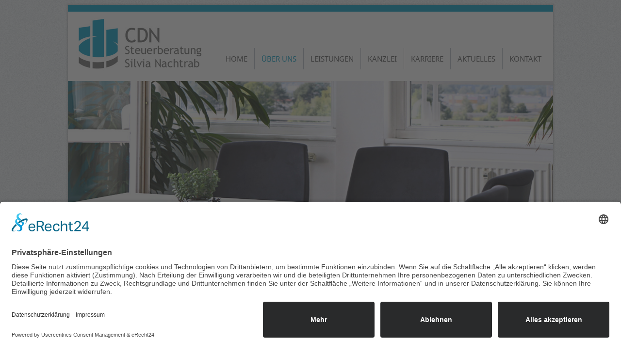

--- FILE ---
content_type: text/html; charset=utf-8
request_url: https://www.cdn-steuerberater.de/ueber-uns
body_size: 4883
content:
<!DOCTYPE html>
<html dir="ltr" lang="de-de">
<head>
  <script id="usercentrics-cmp" async data-eu-mode="true" data-settings-id="wcpVBlB41" src="https://app.eu.usercentrics.eu/browser-ui/latest/loader.js"></script>
 <script type="application/javascript" src="https://sdp.eu.usercentrics.eu/latest/uc-block.bundle.js"></script>
  
    <base href="https://www.cdn-steuerberater.de/ueber-uns" />
	<meta http-equiv="content-type" content="text/html; charset=utf-8" />
	<meta name="keywords" content="CDN Steuerberatung, Steuerberatung Nürnberg, Steuerberater Nürnberg, steuerkanzlei Nürnberg, Lohnbuchhaltung Nürnberg, nachtrab, Silvia nachtrab, cdn nürnberg" />
	<meta name="author" content="Super User" />
	<meta name="description" content="CDN Steuerberatung in Nürnberg steht für hohes persönliches Engagement, langjährige Erfahrung sowie ein qualifiziertes Team von Fachleuten im Bereich Steuern und Buchhaltung." />
	<meta name="generator" content="MYOB" />
	<title>CDN Steuerberatung - Steuerberater in Nürnberg Silvia Nachtrab  - Über uns</title>
	<link href="/templates/cdn_2014_6/favicon.ico" rel="shortcut icon" type="image/vnd.microsoft.icon" />
	<link href="/media/plg_system_jcemediabox/css/jcemediabox.min.css?2c837ab2c7cadbdc35b5bd7115e9eff1" rel="stylesheet" type="text/css" />
	<style type="text/css">
#smoothtop{
	height:45px;
	width:45px;
	background:url(/plugins/system/smoothtop/images/up-arrow-grey) center top no-repeat;
	
}

#smoothtop:hover{background-position: center bottom;}
	</style>
	<script type="application/json" class="joomla-script-options new">{"csrf.token":"499d7eb8581a2f461be5ad0e7139fcb4","system.paths":{"root":"","base":""}}</script>
	<script src="/media/system/js/mootools-core.js?d54f3701b6dc44ef9a42a62a202c89cc" type="text/javascript"></script>
	<script src="/media/system/js/core.js?d54f3701b6dc44ef9a42a62a202c89cc" type="text/javascript"></script>
	<script src="/media/system/js/mootools-more.js?d54f3701b6dc44ef9a42a62a202c89cc" type="text/javascript"></script>
	<script src="/media/jui/js/jquery.min.js?d54f3701b6dc44ef9a42a62a202c89cc" type="text/javascript"></script>
	<script src="/media/jui/js/jquery-noconflict.js?d54f3701b6dc44ef9a42a62a202c89cc" type="text/javascript"></script>
	<script src="/media/jui/js/jquery-migrate.min.js?d54f3701b6dc44ef9a42a62a202c89cc" type="text/javascript"></script>
	<script src="/media/system/js/caption.js?d54f3701b6dc44ef9a42a62a202c89cc" type="text/javascript"></script>
	<script src="/media/plg_system_jcemediabox/js/jcemediabox.min.js?2c837ab2c7cadbdc35b5bd7115e9eff1" type="text/javascript"></script>
	<script type="text/javascript">
jQuery(function($) {
			 $('.hasTip').each(function() {
				var title = $(this).attr('title');
				if (title) {
					var parts = title.split('::', 2);
					var mtelement = document.id(this);
					mtelement.store('tip:title', parts[0]);
					mtelement.store('tip:text', parts[1]);
				}
			});
			var JTooltips = new Tips($('.hasTip').get(), {"maxTitleChars": 50,"fixed": false});
		});jQuery(window).on('load',  function() {
				new JCaption('img.caption');
			});jQuery(document).ready(function(){WfMediabox.init({"base":"\/","theme":"squeeze","width":"","height":"","lightbox":0,"shadowbox":0,"icons":0,"overlay":1,"overlay_opacity":0.8000000000000000444089209850062616169452667236328125,"overlay_color":"#000000","transition_speed":500,"close":2,"labels":{"close":"Close","next":"Next","previous":"Previous","cancel":"Cancel","numbers":"{{numbers}}","numbers_count":"{{current}} of {{total}}","download":"Download"},"swipe":true,"expand_on_click":true});});// Fade our <div> tag to 0 or 'num'
function fade_me(num){
	var smoothtop=document.id('smoothtop');
	if(smoothtop){smoothtop.fade(window.getScrollTop()<250?0:num);}
}
window.addEvent('domready',function(){
	// Create Fx.Scroll object
	var scroll=new Fx.Scroll(window,{
		'duration':	500,
		'transition':	Fx.Transitions.Bounce.easeInOut,
		'wait':		false
	});
	// Create an <div> tag for SmoothTop
	var smoothtop=new Element('div',{
		'id':		'smoothtop',
		'class':	'smoothtop',
		'style':	'position:fixed; display:block; visibility:visible; zoom:1; opacity:0; cursor:pointer; right:5px; bottom:5px;',
		'title':	'',
		'html':		'',
		'events':{
			// No transparent when hover
			mouseover: function(){fade_me(1);},
			// Transparent when no hover
			mouseout: function(){fade_me(0.9);},
			// Scroll Up on click
			click: function(){scroll.toTop();}
		}
	// Inject our <div> tag into the document body
	}).inject(document.body);
	// Gottta do this for stupid IE
	document.id('smoothtop').setStyle('opacity','0');
});
// Show/Hide our <div> tag
window.addEvent('scroll',function(){fade_me(0.9);});
	</script>

    <link rel="stylesheet" href="/templates/system/css/system.css" />
    <link rel="stylesheet" href="/templates/system/css/general.css" />

    
    
    <meta name="viewport" content="initial-scale = 1.0, maximum-scale = 1.0, user-scalable = no, width = device-width" />
 <meta name="google-site-verification" content="1aOmsvWOERa_nk_z3fyO-f1iif8LeuN1c14J7WcBUTw" />

    <!--[if lt IE 9]><script src="https://html5shiv.googlecode.com/svn/trunk/html5.js"></script><![endif]-->
    <link rel="stylesheet" href="/templates/cdn_2014_6/css/template.css" media="screen" type="text/css" />
    <!--[if lte IE 7]><link rel="stylesheet" href="/templates/cdn_2014_6/css/template.ie7.css" media="screen" /><![endif]-->
    <link rel="stylesheet" href="/templates/cdn_2014_6/css/template.responsive.css" media="all" type="text/css" />
<link rel="shortcut icon" href="/templates/cdn_2014_6/favicon.ico" type="image/x-icon" />
    <script>if ('undefined' != typeof jQuery) document._artxJQueryBackup = jQuery;</script>
    <script src="/templates/cdn_2014_6/jquery.js"></script>
    <script>jQuery.noConflict();</script>

    <script src="/templates/cdn_2014_6/script.js"></script>
    <script src="/templates/cdn_2014_6/script.responsive.js"></script>
    <script src="/templates/cdn_2014_6/modules.js"></script>
        <script>if (document._artxJQueryBackup) jQuery = document._artxJQueryBackup;</script>
</head>
<body>

<div id="main">
    <div class="sheet clearfix">
<header class="header">
    <div class="shapes">
        
            </div>




<a href="/steuerberater-nuernberg-home" class="logo logo-1679715499">
    <img src="/templates/cdn_2014_6/images/logo-1679715499.png" alt="" />
</a>

<nav class="nav">
    
<ul class="hmenu hmenu"><li class="item-120"><a title="CDN Steuerberater Nürnberg" href="/">Home</a></li><li class="item-122 current active"><a class=" active" href="/ueber-uns">Über uns</a></li><li class="item-124 deeper parent"><a class="separator">Leistungen</a><ul><li class="item-142"><a href="/leistungen/steuerberatung-fuer-unternehmen">Steuerberatung für Unternehmen</a></li><li class="item-143"><a title="CDN Steuerberater Nuernberg Leistungen" href="/leistungen/steuerberater-nuernberg-leistungsueberblick">Leistungsüberblick</a></li></ul></li><li class="item-126"><a href="/kanzlei">Kanzlei</a></li><li class="item-128"><a href="/karriere">Karriere</a></li><li class="item-130"><a href="/aktuelles">Aktuelles</a></li><li class="item-132"><a title="CDN Steuerberater Nürnberg Kontakt" href="/steuerberater-nuernberg-kontakt">Kontakt</a></li></ul> 
    </nav>

                    
</header>
<div class="layout-wrapper">
                <div class="content-layout">
                    <div class="content-layout-row">
                        <div class="layout-cell content">
<article class="post messages"><div class="postcontent clearfix"><div id="system-message-container">
	</div>
</div></article><div class="item-page"><article class="post"><div class="postcontent clearfix"><div class="article"><div class="content-layout-wrapper" style="margin-bottom: 10px;">
<div class="content-layout" style="color: #006680;">
<div class="content-layout-row">
<div class="layout-cell" style="color: #006680; padding: 0px; width: 100%;">
<p><img src="/images/template-content/CDN-Steuerberater-Nuernberg_header15.jpg" alt="" width="1000" height="305" style="margin-top: -15px; margin-bottom: -10px; margin-left: -10px;" /></p>
</div>
</div>
</div>
</div>
<div class="content-layout-wrapper" style="margin-bottom: 0px;">
<div class="content-layout">
<div class="content-layout-row">
<div class="layout-cell" style="padding-right: 10px; padding-left: 10px; padding-top: 10px; width: 100%;">
<h2><span style="-webkit-border-horizontal-spacing: 10px;">CDN Steuerberatung N&uuml;rnberg - &Uuml;ber uns</span></h2>
<hr />
<p>Hohes pers&ouml;nliches Engagement, langj&auml;hrige Erfahrung sowie ein qualifiziertes Team von Fachleuten mit unterschiedlichen Schwerpunkten setzen den Ma&szlig;stab f&uuml;r ein erfolgreiches Arbeiten im Sinne unserer Mandanten.</p>
<blockquote>
<p><span style="color: #ffffff; font-family: 'Droid Sans', Arial, 'Arial Unicode MS', Helvetica, sans-serif; background-color: #009cc5;">Das Ganze ist mehr als die Summe seiner Teile.<br /> <span style="font-size: 8pt;">Aristoteles, griechischer Philosoph </span></span></p>
</blockquote>
</div>
</div>
</div>
</div>
<div class="content-layout-wrapper" style="margin-bottom: 10px;">
<div class="content-layout-row">
<div class="layout-cell" style="padding-right: 10px; padding-left: 10px; padding-top: 10px; width: 100%;">
<div class="content-layout-wrapper" style="margin-bottom: 10px; margin-top: 10px;">
<div class="content-layout" style="border-spacing: 10px 0px; border-collapse: separate;">
<div class="content-layout-row">
<div class="layout-cell" style="width: 50%; height: 250px;"><img src="/images/CDN-Steuerberatung-Nuernberg-Silvia_Nachtrab-Steuerberaterin19.jpg" alt="CDN Steuerberatung Nuernberg Silvia Nachtrab Steuerberaterin" width="470" height="450" style="margin-left: -5px;" /></div>
<div id="gradient" class="layout-cell" style="padding-right: 10px; padding-left: 10px; padding-top: 10px; width: 50%; height: 250px;">
<h3 style="text-align: center;"><span style="margin-top: -10px;">SILVIA NACHTRAB</span></h3>
<hr />
<table>
<tbody>
<tr>
<td>1967</td>
<td>geboren in Roth (Mfr.)</td>
</tr>
<tr>
<td>1984-1986</td>
<td>Ausbildung und Abschluss als Fachgehilfin in Wirtschafts- und steuerberatenden Berufen</td>
</tr>
<tr>
<td>1993</td>
<td>Pr&uuml;fung zur Bilanzbuchhalterin</td>
</tr>
<tr>
<td>1986-2000</td>
<td>T&auml;tigkeit bei verschiedenen Wirtschaftspr&uuml;fungs- und Steuerkanzleien</td>
</tr>
<tr>
<td>2000</td>
<td>Steuerberaterexamen</td>
</tr>
<tr>
<td>2000-2013</td>
<td>selbstst&auml;ndig als Steuerberaterin mit eigener Kanzlei</td>
</tr>
<tr>
<td>2014</td>
<td>Inhaberin der CDN Steuerberatung</td>
</tr>
</tbody>
</table>
</div>
</div>
</div>
</div>
</div>
</div>
</div> </div></div></article></div>



                        </div>
                    </div>
                </div>
            </div>

<footer class="footer">
<div class="content-layout">
    <div class="content-layout-row">
    <div class="layout-cell" style="width: 33%">
    <!-- begin nostyle -->
<div class="nostyle">
<!-- begin nostyle content -->


<div class="custom"  >
	<h2 style="text-align: left;"><span style="border-collapse: collapse;">NAVIGATION</span></h2>
<p>&nbsp;</p>
<ul>
<li style="text-align: left;"><a href="/">Home</a></li>
<li style="text-align: left;"><a href="/ueber-uns">&Uuml;ber uns</a></li>
<li style="text-align: left;"><a href="/leistungen/steuerberatung-fuer-unternehmen">Steuerberatung f&uuml;r Unternehmen</a></li>
<li style="text-align: left;"><a href="/leistungen/steuerberater-nuernberg-leistungsueberblick">Leistungs&uuml;berblick</a></li>
<li style="text-align: left;"><a href="/kanzlei">Kanzlei</a></li>
<li style="text-align: left;"><a href="/karriere">Karriere &amp; Jobs</a></li>
<li style="text-align: left;"><a href="/aktuelles">Aktuelles</a></li>
<li style="text-align: left;"><a href="/steuerberater-nuernberg-kontakt">Kontakt &amp; Anfahrt</a></li>
<li style="text-align: left;"><a href="/impressum">Impressum</a>&nbsp;</li>
<li style="text-align: left;"><a href="/datenschutzerklaerung">Datenschutzerkl&auml;rung</a></li>
</ul></div>
<!-- end nostyle content -->
</div>
<!-- end nostyle -->
</div><div class="layout-cell" style="width: 34%">
    <!-- begin nostyle -->
<div class="nostyle">
<!-- begin nostyle content -->


<div class="custom"  >
	<h2 style="text-align: left;"><span style="border-collapse: collapse;">LEISTUNGEN</span></h2>
<p>&nbsp;</p>
<ul>
<li style="text-align: left;"><a href="/leistungen/steuerberater-nuernberg-leistungsueberblick"><span style="border-collapse: collapse;">Steuerberatung</span></a></li>
<li style="text-align: left;"><a href="/leistungen/steuerberater-nuernberg-leistungsueberblick"><span style="border-collapse: collapse;">Gestaltungsberatung</span></a></li>
<li style="text-align: left;"><a href="/leistungen/steuerberater-nuernberg-leistungsueberblick"><span style="border-collapse: collapse;">Betriebswirtschaftliche Beratung</span></a></li>
<li style="text-align: left;"><a href="/leistungen/steuerberater-nuernberg-leistungsueberblick/#Steuer_Abschluesse">Steuererkl&auml;rungen und Abschl&uuml;sse</a></li>
<li style="text-align: left;"><a href="/leistungen/steuerberater-nuernberg-leistungsueberblick/#Steuer_Abschluesse">Finanzbuchf&uuml;hrung</a></li>
<li style="text-align: left;"><a href="/leistungen/steuerberater-nuernberg-leistungsueberblick/#LoBu_Baulohn"><span style="border-collapse: collapse;">Lohnbuchhaltung</span></a></li>
</ul>
<ul>
<li style="text-align: left;"><a href="/leistungen/steuerberater-nuernberg-leistungsueberblick/#LoBu_Baulohn"><span style="border-collapse: collapse;">Baulohn</span></a></li>
<li style="text-align: left;"><a href="/leistungen/steuerberater-nuernberg-leistungsueberblick/#Unternehmensnachfolge">Unternehmensnachfolge</a></li>
</ul>
<p style="text-align: left;">&nbsp;</p></div>
<!-- end nostyle content -->
</div>
<!-- end nostyle -->
</div><div class="layout-cell" style="width: 33%">
    <!-- begin nostyle -->
<div class="nostyle">
<!-- begin nostyle content -->


<div class="custom"  >
	<h2 style="text-align: left;">KONTAKT&nbsp;</h2>
<h2 style="text-align: left;">&nbsp;</h2>
<p style="text-align: left;"><a href="/steuerberater-nuernberg-kontakt" rel="alternate"><img src="/images/template-content/CDN-Steuerberater-Nuernberg_Anfahrt.png" alt="" width="60" height="60" style="float: left; margin-right: 10px; margin-left: 10px;" /></a>Donaustr. 26&nbsp;<br />90451 N&uuml;rnberg<br /><a href="/steuerberater-nuernberg-kontakt" rel="alternate">zur Wegbeschreibung&gt;&gt;</a></p>
<p style="text-align: left;">&nbsp;</p>
<p style="text-align: left;"><img src="/images/template-content/CDN-Steuerberater-Nuernberg_Telefon3.png" alt="" width="60" height="60" style="float: LEFT; margin-right: 10px; margin-left: 10px;" /> Mo &ndash; Do 8.30 bis 15.00 Uhr<br />Fr 8.30 &ndash; 13.00 Uhr <br /><br />Weitere Termine nur nach telefonischer Vereinbarung.</p>
<p style="text-align: left;">TELEFON 0911 641 145 70&nbsp;</p>
<p style="text-align: left;"><span id="cloakc6738288cc18945d576e214d8aaf8f01">Diese E-Mail-Adresse ist vor Spambots geschützt! Zur Anzeige muss JavaScript eingeschaltet sein!</span><script type='text/javascript'>
				document.getElementById('cloakc6738288cc18945d576e214d8aaf8f01').innerHTML = '';
				var prefix = 'ma' + 'il' + 'to';
				var path = 'hr' + 'ef' + '=';
				var addyc6738288cc18945d576e214d8aaf8f01 = 'post' + '@';
				addyc6738288cc18945d576e214d8aaf8f01 = addyc6738288cc18945d576e214d8aaf8f01 + 'cdn-steuerberater' + '.' + 'de';
				var addy_textc6738288cc18945d576e214d8aaf8f01 = '<img src="/images/template-content/CDN-Steuerberater-Nuernberg_E-Mail.png" alt="" width="60" height="60" style="float: LEFT; margin-right: 10px; margin-left: 10px; margin-top: 10px;" />';document.getElementById('cloakc6738288cc18945d576e214d8aaf8f01').innerHTML += '<a ' + path + '\'' + prefix + ':' + addyc6738288cc18945d576e214d8aaf8f01 + '\'>'+addy_textc6738288cc18945d576e214d8aaf8f01+'<\/a>';
		</script>&nbsp;</p>
<p style="text-align: left;"><span style="font-size: 12pt;"><span id="cloak7c3105a91b1ebc0b1a3dc10ddfb25771">Diese E-Mail-Adresse ist vor Spambots geschützt! Zur Anzeige muss JavaScript eingeschaltet sein!</span><script type='text/javascript'>
				document.getElementById('cloak7c3105a91b1ebc0b1a3dc10ddfb25771').innerHTML = '';
				var prefix = '&#109;a' + 'i&#108;' + '&#116;o';
				var path = 'hr' + 'ef' + '=';
				var addy7c3105a91b1ebc0b1a3dc10ddfb25771 = 'p&#111;st' + '&#64;';
				addy7c3105a91b1ebc0b1a3dc10ddfb25771 = addy7c3105a91b1ebc0b1a3dc10ddfb25771 + 'cdn-st&#101;&#117;&#101;rb&#101;r&#97;t&#101;r' + '&#46;' + 'd&#101;';
				var addy_text7c3105a91b1ebc0b1a3dc10ddfb25771 = 'p&#111;st' + '&#64;' + 'cdn-st&#101;&#117;&#101;rb&#101;r&#97;t&#101;r' + '&#46;' + 'd&#101;';document.getElementById('cloak7c3105a91b1ebc0b1a3dc10ddfb25771').innerHTML += '<a ' + path + '\'' + prefix + ':' + addy7c3105a91b1ebc0b1a3dc10ddfb25771 + '\'>'+addy_text7c3105a91b1ebc0b1a3dc10ddfb25771+'<\/a>';
		</script>&nbsp;</span></p>
<p style="text-align: left;">&nbsp;</p></div>
<!-- end nostyle content -->
</div>
<!-- end nostyle -->
</div>
    </div>
</div>

</footer>

    </div>
    <p class="page-footer">
        <span id="footnote-links">Designed by <a href="http://www.mission4vision.de" target="_blank">www.mission4vision.de</a>.</span>
    </p>
</div>


</body>
</html>

--- FILE ---
content_type: text/css
request_url: https://www.cdn-steuerberater.de/templates/cdn_2014_6/css/template.css
body_size: 8948
content:
#main
{
  background: #EFF2F5 url('../images/page.jpeg') fixed;
  margin: 0 auto;
  font-size: 14px;
  font-family: 'Noto Sans', Arial, 'Arial Unicode MS', Helvetica, Sans-Serif;
  font-weight: normal;
  font-style: normal;
  position: relative;
  width: 100%;
  min-height: 100%;
  left: 0;
  top: 0;
  cursor: default;
  overflow: hidden;
}

table, ul.hmenu
{
  font-size: 14px;
  font-family: 'Noto Sans', Arial, 'Arial Unicode MS', Helvetica, Sans-Serif;
  font-weight: normal;
  font-style: normal;
}

h1, h2, h3, h4, h5, h6, p, a, ul, ol, li
{
  margin: 0;
  padding: 0;
}

.button
{
  border: 0;
  border-collapse: separate;
  -webkit-border-radius: 0;
  -webkit-background-origin: border !important;
  -moz-background-origin: border !important;
  background-origin: border-box !important;
  background: #009CC5;
  background: -webkit-linear-gradient(top, #00AFDB 0, #009BC2 40%, #0097BD 50%, #009BC2 60%, #00AFDB 100%) no-repeat;
  background: -moz-linear-gradient(top, #00AFDB 0, #009BC2 40%, #0097BD 50%, #009BC2 60%, #00AFDB 100%) no-repeat;
  background: -o-linear-gradient(top, #00AFDB 0, #009BC2 40%, #0097BD 50%, #009BC2 60%, #00AFDB 100%) no-repeat;
  background: -ms-linear-gradient(top, #00AFDB 0, #009BC2 40%, #0097BD 50%, #009BC2 60%, #00AFDB 100%) no-repeat;
  background: linear-gradient(to bottom, #00AFDB 0, #009BC2 40%, #0097BD 50%, #009BC2 60%, #00AFDB 100%) no-repeat;
  -svg-background: linear-gradient(top, #00AFDB 0, #009BC2 40%, #0097BD 50%, #009BC2 60%, #00AFDB 100%) no-repeat;
  -webkit-box-shadow: 1px 1px 2px 1px rgba(0, 0, 0, 0.15);
  -moz-box-shadow: 1px 1px 2px 1px rgba(0, 0, 0, 0.15);
  box-shadow: 1px 1px 2px 1px rgba(0, 0, 0, 0.15);
  border-width: 0;
  padding: 0 20px;
  margin: 0 auto;
  height: 41px;
}

.postcontent, .postheadericons, .postfootericons, .blockcontent, ul.vmenu a
{
  text-align: left;
}

.postcontent, .postcontent li, .postcontent table, .postcontent a, .postcontent a:link, .postcontent a:visited, .postcontent a.visited, .postcontent a:hover, .postcontent a.hovered
{
  font-family: 'Noto Sans', Arial, 'Arial Unicode MS', Helvetica, Sans-Serif;
  line-height: 175%;
}

.postcontent p
{
  margin: 13px 0;
}

.postcontent h1, .postcontent h1 a, .postcontent h1 a:link, .postcontent h1 a:visited, .postcontent h1 a:hover, .postcontent h2, .postcontent h2 a, .postcontent h2 a:link, .postcontent h2 a:visited, .postcontent h2 a:hover, .postcontent h3, .postcontent h3 a, .postcontent h3 a:link, .postcontent h3 a:visited, .postcontent h3 a:hover, .postcontent h4, .postcontent h4 a, .postcontent h4 a:link, .postcontent h4 a:visited, .postcontent h4 a:hover, .postcontent h5, .postcontent h5 a, .postcontent h5 a:link, .postcontent h5 a:visited, .postcontent h5 a:hover, .postcontent h6, .postcontent h6 a, .postcontent h6 a:link, .postcontent h6 a:visited, .postcontent h6 a:hover, .blockheader .t, .blockheader .t a, .blockheader .t a:link, .blockheader .t a:visited, .blockheader .t a:hover, .vmenublockheader .t, .vmenublockheader .t a, .vmenublockheader .t a:link, .vmenublockheader .t a:visited, .vmenublockheader .t a:hover, .headline, .headline a, .headline a:link, .headline a:visited, .headline a:hover, .slogan, .slogan a, .slogan a:link, .slogan a:visited, .slogan a:hover, .postheader, .postheader a, .postheader a:link, .postheader a:visited, .postheader a:hover
{
  font-size: 24px;
  font-family: 'Noto Sans', Arial, 'Arial Unicode MS', Helvetica, Sans-Serif;
  font-weight: normal;
  font-style: normal;
  line-height: 120%;
}

.postcontent a, .postcontent a:link
{
  font-family: 'Noto Sans', Arial, 'Arial Unicode MS', Helvetica, Sans-Serif;
  text-decoration: none;
  color: #009CC5;
}

.postcontent a:visited, .postcontent a.visited
{
  font-family: 'Noto Sans', Arial, 'Arial Unicode MS', Helvetica, Sans-Serif;
  text-decoration: none;
  color: #009CC5;
}

.postcontent  a:hover, .postcontent a.hover
{
  font-family: 'Noto Sans', Arial, 'Arial Unicode MS', Helvetica, Sans-Serif;
  text-decoration: none;
  color: #000000;
}

.postcontent h1
{
  color: #575757;
  margin: 10px 0 0;
  font-size: 29px;
  font-family: 'Noto Sans', Arial, 'Arial Unicode MS', Helvetica, Sans-Serif;
}

.blockcontent h1
{
  margin: 10px 0 0;
  font-size: 29px;
  font-family: 'Noto Sans', Arial, 'Arial Unicode MS', Helvetica, Sans-Serif;
}

.postcontent h1 a, .postcontent h1 a:link, .postcontent h1 a:hover, .postcontent h1 a:visited, .blockcontent h1 a, .blockcontent h1 a:link, .blockcontent h1 a:hover, .blockcontent h1 a:visited
{
  font-size: 29px;
  font-family: 'Noto Sans', Arial, 'Arial Unicode MS', Helvetica, Sans-Serif;
}

.postcontent h2
{
  color: #009CC5;
  margin: 10px 0 0;
  font-size: 25px;
  font-family: 'Noto Sans', Arial, 'Arial Unicode MS', Helvetica, Sans-Serif;
  font-weight: normal;
  font-style: normal;
}

.blockcontent h2
{
  margin: 10px 0 0;
  font-size: 25px;
  font-family: 'Noto Sans', Arial, 'Arial Unicode MS', Helvetica, Sans-Serif;
  font-weight: normal;
  font-style: normal;
}

.postcontent h2 a, .postcontent h2 a:link, .postcontent h2 a:hover, .postcontent h2 a:visited, .blockcontent h2 a, .blockcontent h2 a:link, .blockcontent h2 a:hover, .blockcontent h2 a:visited
{
  font-size: 25px;
  font-family: 'Noto Sans', Arial, 'Arial Unicode MS', Helvetica, Sans-Serif;
  font-weight: normal;
  font-style: normal;
}

.postcontent h3
{
  color: #009CC5;
  margin: 10px 0 0;
  font-size: 22px;
  font-family: 'Noto Sans', Arial, 'Arial Unicode MS', Helvetica, Sans-Serif;
}

.blockcontent h3
{
  margin: 10px 0 0;
  font-size: 22px;
  font-family: 'Noto Sans', Arial, 'Arial Unicode MS', Helvetica, Sans-Serif;
}

.postcontent h3 a, .postcontent h3 a:link, .postcontent h3 a:hover, .postcontent h3 a:visited, .blockcontent h3 a, .blockcontent h3 a:link, .blockcontent h3 a:hover, .blockcontent h3 a:visited
{
  font-size: 22px;
  font-family: 'Noto Sans', Arial, 'Arial Unicode MS', Helvetica, Sans-Serif;
}

.postcontent h4
{
  color: #707070;
  margin: 10px 0 0;
  font-size: 20px;
  font-family: 'Noto Sans', Arial, 'Arial Unicode MS', Helvetica, Sans-Serif;
}

.blockcontent h4
{
  margin: 10px 0 0;
  font-size: 20px;
  font-family: 'Noto Sans', Arial, 'Arial Unicode MS', Helvetica, Sans-Serif;
}

.postcontent h4 a, .postcontent h4 a:link, .postcontent h4 a:hover, .postcontent h4 a:visited, .blockcontent h4 a, .blockcontent h4 a:link, .blockcontent h4 a:hover, .blockcontent h4 a:visited
{
  font-size: 20px;
  font-family: 'Noto Sans', Arial, 'Arial Unicode MS', Helvetica, Sans-Serif;
}

.postcontent h5
{
  color: #004152;
  margin: 10px 0 0;
  font-size: 17px;
  font-family: 'Noto Sans', Arial, 'Arial Unicode MS', Helvetica, Sans-Serif;
}

.blockcontent h5
{
  margin: 10px 0 0;
  font-size: 17px;
  font-family: 'Noto Sans', Arial, 'Arial Unicode MS', Helvetica, Sans-Serif;
}

.postcontent h5 a, .postcontent h5 a:link, .postcontent h5 a:hover, .postcontent h5 a:visited, .blockcontent h5 a, .blockcontent h5 a:link, .blockcontent h5 a:hover, .blockcontent h5 a:visited
{
  font-size: 17px;
  font-family: 'Noto Sans', Arial, 'Arial Unicode MS', Helvetica, Sans-Serif;
}

.postcontent h6
{
  color: #009BC2;
  margin: 10px 0 0;
  font-size: 14px;
  font-family: 'Noto Sans', Arial, 'Arial Unicode MS', Helvetica, Sans-Serif;
}

.blockcontent h6
{
  margin: 10px 0 0;
  font-size: 14px;
  font-family: 'Noto Sans', Arial, 'Arial Unicode MS', Helvetica, Sans-Serif;
}

.postcontent h6 a, .postcontent h6 a:link, .postcontent h6 a:hover, .postcontent h6 a:visited, .blockcontent h6 a, .blockcontent h6 a:link, .blockcontent h6 a:hover, .blockcontent h6 a:visited
{
  font-size: 14px;
  font-family: 'Noto Sans', Arial, 'Arial Unicode MS', Helvetica, Sans-Serif;
}

header, footer, article, nav, #hmenu-bg, .sheet, .hmenu a, .vmenu a, .slidenavigator > a, .checkbox:before, .radiobutton:before
{
  -webkit-background-origin: border !important;
  -moz-background-origin: border !important;
  background-origin: border-box !important;
}

header, footer, article, nav, #hmenu-bg, .sheet, .slidenavigator > a, .checkbox:before, .radiobutton:before
{
  display: block;
  -webkit-box-sizing: border-box;
  -moz-box-sizing: border-box;
  box-sizing: border-box;
}

ul
{
  list-style-type: none;
}

ol
{
  list-style-position: inside;
}

html, body
{
  height: 100%;
}

/**
 * 2. Prevent iOS text size adjust after orientation change, without disabling
 *    user zoom.
 * https://github.com/necolas/normalize.css
 */

html
{
  -ms-text-size-adjust: 100%;
  -webkit-text-size-adjust: 100%;
}

body
{
  padding: 0;
  margin: 0;
  min-width: 1000px;
  color: #575757;
}

.header:before, #header-bg:before, .layout-cell:before, .layout-wrapper:before, .footer:before, .nav:before, #hmenu-bg:before, .sheet:before
{
  width: 100%;
  content: " ";
  display: table;
  border-collapse: collapse;
  border-spacing: 0;
}

.header:after, #header-bg:after, .layout-cell:after, .layout-wrapper:after, .footer:after, .nav:after, #hmenu-bg:after, .sheet:after, .cleared, .clearfix:after
{
  clear: both;
  font: 0/0 serif;
  display: block;
  content: " ";
}

form
{
  padding: 0 !important;
  margin: 0 !important;
}

table.position
{
  position: relative;
  width: 100%;
  table-layout: fixed;
}

li h1, .postcontent li h1, .blockcontent li h1
{
  margin: 1px;
}

li h2, .postcontent li h2, .blockcontent li h2
{
  margin: 1px;
}

li h3, .postcontent li h3, .blockcontent li h3
{
  margin: 1px;
}

li h4, .postcontent li h4, .blockcontent li h4
{
  margin: 1px;
}

li h5, .postcontent li h5, .blockcontent li h5
{
  margin: 1px;
}

li h6, .postcontent li h6, .blockcontent li h6
{
  margin: 1px;
}

li p, .postcontent li p, .blockcontent li p
{
  margin: 1px;
}

.shapes
{
  position: absolute;
  top: 0;
  right: 0;
  bottom: 0;
  left: 0;
  overflow: hidden;
  z-index: 0;
}

.slider-inner
{
  position: relative;
  overflow: hidden;
  width: 100%;
  height: 100%;
}

.slidenavigator > a
{
  display: inline-block;
  vertical-align: middle;
  outline-style: none;
  font-size: 1px;
}

.slidenavigator > a:last-child
{
  margin-right: 0 !important;
}

.logo-1679715499
{
  position: absolute;
  top: -3px;
  left: 0.58%;
  margin-left: -1px !important;
  -webkit-transform: rotate(0deg);
  -moz-transform: rotate(0deg);
  -o-transform: rotate(0deg);
  -ms-transform: rotate(0deg);
  transform: rotate(0deg);
  z-index: 101;
  width: 288px;
  height: 116px;
}

.sheet
{
  background: #FFFFFF;
  -webkit-box-shadow: 0 0 3px 2px rgba(0, 0, 0, 0.15);
  -moz-box-shadow: 0 0 3px 2px rgba(0, 0, 0, 0.15);
  box-shadow: 0 0 3px 2px rgba(0, 0, 0, 0.15);
  border-top: 14px solid #009CC5;
  padding: 10px;
  margin: 10px auto 0;
  position: relative;
  cursor: auto;
  width: 1000px;
  z-index: auto !important;
}

.header
{
  margin: 0 auto;
  background-repeat: no-repeat;
  height: 135px;
  background-image: url('../images/header.jpg');
  background-position: 0 0;
  position: relative;
  z-index: auto !important;
}

.custom-responsive .header
{
  background-image: url('../images/header.jpg');
  background-position: 0 0;
}

.default-responsive .header, .default-responsive #header-bg
{
  background-image: url('../images/header.jpg');
  background-position: center center;
  background-size: cover;
}

.header>div.nostyle, .header>div.block, .header>div.post
{
  position: absolute;
  z-index: 101;
}

.nav
{
  background: #009FC7;
  background: transparent;
  position: absolute;
  margin: 0;
  bottom: 20px;
  width: 100%;
  z-index: 100;
  text-align: right;
}

ul.hmenu a, ul.hmenu a:link, ul.hmenu a:visited, ul.hmenu a:hover
{
  outline: none;
  position: relative;
  z-index: 11;
}

ul.hmenu, ul.hmenu ul
{
  display: block;
  margin: 0;
  padding: 0;
  border: 0;
  list-style-type: none;
}

ul.hmenu li
{
  position: relative;
  z-index: 5;
  display: block;
  float: left;
  background: none;
  margin: 0;
  padding: 0;
  border: 0;
}

ul.hmenu li:hover
{
  z-index: 10000;
  white-space: normal;
}

ul.hmenu:after, ul.hmenu ul:after
{
  content: ".";
  height: 0;
  display: block;
  visibility: hidden;
  overflow: hidden;
  clear: both;
}

ul.hmenu, ul.hmenu ul
{
  min-height: 0;
}

ul.hmenu
{
  display: inline-block;
  vertical-align: bottom;
}

.nav:before
{
  content: ' ';
}

nav.nav
{
  border-top-left-radius: 0;
  border-top-right-radius: 0;
}

.hmenu-extra1
{
  position: relative;
  display: block;
  float: left;
  width: auto;
  height: auto;
  background-position: center;
}

.hmenu-extra2
{
  position: relative;
  display: block;
  float: right;
  width: auto;
  height: auto;
  background-position: center;
}

.hmenu
{
  float: right;
}

.menuitemcontainer
{
  margin: 0 auto;
}

ul.hmenu>li
{
  margin-left: 1px;
}

ul.hmenu>li:first-child
{
  margin-left: 0;
}

ul.hmenu>li:last-child, ul.hmenu>li.last-child
{
  margin-right: 0;
}

ul.hmenu>li>a
{
  padding: 0 14px;
  margin: 0 auto;
  position: relative;
  display: block;
  height: 56px;
  cursor: pointer;
  text-decoration: none;
  color: #575757;
  line-height: 56px;
  text-align: center;
}

.hmenu>li>a, .hmenu>li>a:link, .hmenu>li>a:visited, .hmenu>li>a.active, .hmenu>li>a:hover
{
  font-size: 15px;
  font-family: 'Noto Sans', Arial, 'Arial Unicode MS', Helvetica, Sans-Serif;
  font-weight: normal;
  font-style: normal;
  text-decoration: none;
  text-transform: uppercase;
  text-align: left;
}

ul.hmenu>li>a.active
{
  padding: 0 14px;
  margin: 0 auto;
  color: #009CC5;
  text-decoration: none;
}

ul.hmenu>li>a:visited, ul.hmenu>li>a:hover, ul.hmenu>li:hover>a
{
  text-decoration: none;
}

ul.hmenu>li>a:hover, .desktop ul.hmenu>li:hover>a
{
  padding: 0 14px;
  margin: 0 auto;
}

ul.hmenu>li>a:hover, .desktop ul.hmenu>li:hover>a
{
  color: #009CC5;
  text-decoration: none;
}

ul.hmenu>li:before
{
  position: absolute;
  display: block;
  content: ' ';
  top: 0;
  left: -1px;
  width: 1px;
  height: 56px;
  background: url('../images/menuseparator.png') center center no-repeat;
}

ul.hmenu>li:first-child:before
{
  display: none;
}

ul.hmenu li li a
{
  background: #70E2FF;
  background: transparent;
  padding: 0 14px;
  margin: 0 auto;
}

ul.hmenu li li
{
  float: none;
  width: auto;
  margin-top: 4px;
  margin-bottom: 4px;
}

.desktop ul.hmenu li li ul>li:first-child
{
  margin-top: 0;
}

ul.hmenu li li ul>li:last-child
{
  margin-bottom: 0;
}

.hmenu ul a
{
  display: block;
  white-space: nowrap;
  height: 24px;
  min-width: 7em;
  border: 0 solid transparent;
  text-align: left;
  line-height: 24px;
  color: #575757;
  font-size: 15px;
  font-family: 'Noto Sans', Arial, 'Arial Unicode MS', Helvetica, Sans-Serif;
  text-decoration: none;
  margin: 0;
}

.hmenu ul a:link, .hmenu ul a:visited, .hmenu ul a.active, .hmenu ul a:hover
{
  text-align: left;
  line-height: 24px;
  color: #575757;
  font-size: 15px;
  font-family: 'Noto Sans', Arial, 'Arial Unicode MS', Helvetica, Sans-Serif;
  text-decoration: none;
  margin: 0;
}

ul.hmenu li li:after
{
  display: block;
  position: absolute;
  content: ' ';
  height: 0;
  top: -2px;
  left: 0;
  right: 0;
  z-index: 1;
  border-bottom: 1px solid #E2E8EE;
}

.desktop ul.hmenu li li:first-child:before, .desktop ul.hmenu li li:first-child:after
{
  display: none;
}

ul.hmenu ul li a:hover, .desktop ul.hmenu ul li:hover>a
{
  background: #38D7FF;
  background: transparent;
  margin: 0 auto;
}

.hmenu ul a:hover
{
  text-decoration: none;
  color: #009CC5;
}

.desktop .hmenu ul li:hover>a
{
  color: #009CC5;
}

ul.hmenu ul:before
{
  background: #FFFFFF;
  margin: 0 auto;
  display: block;
  position: absolute;
  content: ' ';
  z-index: 1;
}

.desktop ul.hmenu li:hover>ul
{
  visibility: visible;
  top: 100%;
}

.desktop ul.hmenu li li:hover>ul
{
  top: 0;
  left: 100%;
}

ul.hmenu ul
{
  visibility: hidden;
  position: absolute;
  z-index: 10;
  left: 0;
  top: 0;
  background-image: url('../images/spacer.gif');
}

.desktop ul.hmenu>li>ul
{
  padding: 10px 30px 30px 30px;
  margin: -10px 0 0 -30px;
}

.desktop ul.hmenu ul ul
{
  padding: 30px 30px 30px 10px;
  margin: -30px 0 0 -6px;
}

.desktop ul.hmenu ul.hmenu-left-to-right
{
  right: auto;
  left: 0;
  margin: -10px 0 0 -30px;
}

.desktop ul.hmenu ul.hmenu-right-to-left
{
  left: auto;
  right: 0;
  margin: -10px -30px 0 0;
}

.desktop ul.hmenu li li:hover>ul.hmenu-left-to-right
{
  right: auto;
  left: 100%;
}

.desktop ul.hmenu li li:hover>ul.hmenu-right-to-left
{
  left: auto;
  right: 100%;
}

.desktop ul.hmenu ul ul.hmenu-left-to-right
{
  right: auto;
  left: 0;
  padding: 30px 30px 30px 10px;
  margin: -30px 0 0 -6px;
}

.desktop ul.hmenu ul ul.hmenu-right-to-left
{
  left: auto;
  right: 0;
  padding: 30px 10px 30px 30px;
  margin: -30px -6px 0 0;
}

.desktop ul.hmenu li ul>li:first-child
{
  margin-top: 0;
}

.desktop ul.hmenu li ul>li:last-child
{
  margin-bottom: 0;
}

.desktop ul.hmenu ul ul:before
{
  border-radius: 0;
  top: 30px;
  bottom: 30px;
  right: 30px;
  left: 10px;
}

.desktop ul.hmenu>li>ul:before
{
  top: 10px;
  right: 30px;
  bottom: 30px;
  left: 30px;
}

.desktop ul.hmenu>li>ul.hmenu-left-to-right:before
{
  right: 30px;
  left: 30px;
}

.desktop ul.hmenu>li>ul.hmenu-right-to-left:before
{
  right: 30px;
  left: 30px;
}

.desktop ul.hmenu ul ul.hmenu-left-to-right:before
{
  right: 30px;
  left: 10px;
}

.desktop ul.hmenu ul ul.hmenu-right-to-left:before
{
  right: 10px;
  left: 30px;
}

.desktop ul.hmenu>li.ext>a
{
  white-space: nowrap;
}

.desktop ul.hmenu>li.ext>a:hover, .desktop ul.hmenu>li.ext:hover>a, .desktop ul.hmenu>li.ext:hover>a.active
{
  background: none;
  padding: 0 14px 0 14px;
  margin: -0 -0 0 -0;
  overflow: hidden;
  position: relative;
  border: none;
  border-radius: 0;
  box-shadow: none;
  color: #009CC5;
}

.desktop ul.hmenu>li.ext>a:hover:before, .desktop ul.hmenu>li.ext:hover>a:before, .desktop ul.hmenu>li.ext:hover>a.active:before
{
  position: absolute;
  content: ' ';
  top: 0;
  right: 0;
  left: 0;
  bottom: -0;
  background-color: #FFFFFF;
  border: 0 solid transparent;
  border-top-left-radius: 0;
  border-top-right-radius: 0;
  box-shadow: 0 0 0 rgba(0, 0, 0, 0.8);
  z-index: -1;
}

.desktop ul.hmenu>li.ext:hover>ul
{
  padding-top: 0;
  margin-top: 0;
}

.desktop ul.hmenu>li.ext:hover>ul:before
{
  top: -0;
  clip: rect(0, auto, auto, auto);
  border-top-left-radius: 0;
  border-top-right-radius: 0;
  box-shadow: 0 0 0 rgba(0, 0, 0, 0.8);
}

ul.hmenu>li.ext>.ext-r, ul.hmenu>li.ext>.ext-l, ul.hmenu>li.ext>.ext-m, ul.hmenu>li.ext>.ext-off
{
  display: none;
  z-index: 12;
  -webkit-box-sizing: border-box;
  -moz-box-sizing: border-box;
  box-sizing: border-box;
}

.desktop ul.hmenu>li.ext>ul
{
  z-index: 13;
}

.desktop ul.hmenu>li.ext.ext-r:hover>.ext-r, .desktop ul.hmenu>li.ext.ext-l:hover>.ext-l
{
  position: absolute;
  display: block;
  overflow: hidden;
  height: 0;
  top: 100%;
  padding-top: 0;
  margin-top: -0;
}

.desktop ul.hmenu>li.ext:hover>.ext-r:before, .desktop ul.hmenu>li.ext:hover>.ext-l:before
{
  position: absolute;
  content: ' ';
  top: 0;
  bottom: -0;
  background-color: #FFFFFF;
  border: 0 solid transparent;
  box-shadow: 0 0 0 rgba(0, 0, 0, 0.8);
}

.desktop ul.hmenu>li.ext.ext-r:hover>.ext-r
{
  left: 100%;
  right: auto;
  padding-left: 0;
  margin-left: 0;
  padding-right: 0;
  margin-right: -0;
}

.desktop ul.hmenu>li.ext.ext-r:hover>.ext-r:before
{
  right: 0;
  left: -0;
  border-top-left-radius: 0;
  border-top-right-radius: 0;
}

.desktop ul.hmenu>li.ext.ext-l:hover>.ext-l
{
  right: 100%;
  left: auto;
  padding-right: 0;
  margin-right: 0;
  padding-left: 0;
  margin-left: -0;
}

.desktop ul.hmenu>li.ext.ext-l:hover>.ext-l:before
{
  right: -0;
  left: 0;
  border-top-right-radius: 0;
  border-top-left-radius: 0;
}

.desktop ul.hmenu>li.ext:hover>.ext-m, .desktop ul.hmenu>li.ext:hover>.ext-off
{
  position: absolute;
  display: block;
  overflow: hidden;
  height: 0;
  top: 100%;
}

.desktop ul.hmenu>li.ext.ext-r:hover>.ext-m
{
  left: -0;
  right: 0;
  padding-right: 0;
  padding-left: 0;
}

.desktop ul.hmenu>li.ext:hover>.ext-off
{
  left: -0;
  right: -0;
  padding-left: 0;
  padding-right: 0;
}

.desktop ul.hmenu>li.ext.ext-l:hover>.ext-m
{
  right: -0;
  left: 0;
  padding-left: 0;
  padding-right: 0;
}

.desktop ul.hmenu>li.ext.ext-l.ext-r:hover>.ext-m
{
  right: -0;
  left: -0;
  padding-left: 0;
  padding-right: 0;
}

.desktop ul.hmenu>li.ext:hover>.ext-m:before, .desktop ul.hmenu>li.ext:hover>.ext-off:before
{
  position: absolute;
  content: ' ';
  top: -0;
  bottom: -0;
  background-color: #FFFFFF;
  border: 0 solid transparent;
  box-shadow: 0 0 0 rgba(0, 0, 0, 0.8);
}

.desktop ul.hmenu>li.ext.ext-r:hover>.ext-m:before
{
  right: -0;
  left: 0;
}

.desktop ul.hmenu>li.ext.ext-l:hover>.ext-m:before
{
  left: -0;
  right: 0;
}

.desktop ul.hmenu>li.ext.ext-l.ext-r:hover>.ext-m:before
{
  left: -0;
  right: -0;
}

.layout-wrapper
{
  position: relative;
  margin: 0 auto 0 auto;
  z-index: auto !important;
}

.content-layout
{
  display: table;
  width: 100%;
  table-layout: fixed;
}

.content-layout-row
{
  display: table-row;
}

.layout-cell
{
  -webkit-box-sizing: border-box;
  -moz-box-sizing: border-box;
  box-sizing: border-box;
  display: table-cell;
  vertical-align: top;
}

.postcontent .content-layout
{
  border-collapse: collapse;
}

.block
{
  margin: 10px;
}

div.block img
{
  border: none;
  margin: 0;
}

.blockheader
{
  padding: 6px 5px;
  margin: 0 auto;
}

.blockheader .t, .blockheader .t a, .blockheader .t a:link, .blockheader .t a:visited, .blockheader .t a:hover
{
  color: #000000;
  font-size: 22px;
  font-family: 'Noto Sans', Arial, 'Arial Unicode MS', Helvetica, Sans-Serif;
  font-weight: normal;
  font-style: normal;
  margin: 0 5px;
}

.blockcontent
{
  padding: 5px;
  margin: 0 auto;
  color: #006680;
  font-size: 14px;
  font-family: 'Noto Sans', Arial, 'Arial Unicode MS', Helvetica, Sans-Serif;
  line-height: 175%;
}

.blockcontent table, .blockcontent li, .blockcontent a, .blockcontent a:link, .blockcontent a:visited, .blockcontent a:hover
{
  color: #006680;
  font-size: 14px;
  font-family: 'Noto Sans', Arial, 'Arial Unicode MS', Helvetica, Sans-Serif;
  line-height: 175%;
}

.blockcontent p
{
  margin: 0 5px;
}

.blockcontent a, .blockcontent a:link
{
  color: #00CCFF;
  font-family: 'Noto Sans', Arial, 'Arial Unicode MS', Helvetica, Sans-Serif;
}

.blockcontent a:visited, .blockcontent a.visited
{
  color: #70E2FF;
  font-family: 'Noto Sans', Arial, 'Arial Unicode MS', Helvetica, Sans-Serif;
  text-decoration: none;
}

.blockcontent a:hover, .blockcontent a.hover
{
  color: #09BDDC;
  font-family: 'Noto Sans', Arial, 'Arial Unicode MS', Helvetica, Sans-Serif;
  text-decoration: none;
}

.block ul>li:before
{
  content: url('../images/blockbullets.png');
  margin-right: 6px;
  bottom: 2px;
  position: relative;
  display: inline-block;
  vertical-align: middle;
  font-size: 0;
  line-height: 0;
  margin-left: -12px;
}

.opera .block ul>li:before
{
  bottom: 0;
}

.block li
{
  font-size: 14px;
  font-family: 'Noto Sans', Arial, 'Arial Unicode MS', Helvetica, Sans-Serif;
  line-height: 175%;
  color: #00A7D1;
  margin: 5px 0 0 10px;
}

.block ul>li, .block ol
{
  padding: 0;
}

.block ul>li
{
  padding-left: 12px;
}

.breadcrumbs
{
  margin: 0 auto;
}

a.button, a.button:link, a:link.button:link, body a.button:link, a.button:visited, body a.button:visited, input.button, button.button
{
  text-decoration: none;
  font-size: 14px;
  font-family: 'Noto Sans', Arial, 'Arial Unicode MS', Helvetica, Sans-Serif;
  font-weight: normal;
  font-style: normal;
  position: relative;
  display: inline-block;
  vertical-align: middle;
  white-space: nowrap;
  text-align: center;
  color: #D8E4E3;
  margin: 0 5px 0 0 !important;
  overflow: visible;
  cursor: pointer;
  text-indent: 0;
  line-height: 41px;
  -webkit-box-sizing: content-box;
  -moz-box-sizing: content-box;
  box-sizing: content-box;
}

.button img
{
  margin: 0;
  vertical-align: middle;
}

.firefox2 .button
{
  display: block;
  float: left;
}

input, select, textarea, a.search-button span
{
  vertical-align: middle;
  font-size: 14px;
  font-family: 'Noto Sans', Arial, 'Arial Unicode MS', Helvetica, Sans-Serif;
  font-weight: normal;
  font-style: normal;
}

.block select
{
  width: 96%;
}

input.button
{
  float: none !important;
  -webkit-appearance: none;
}

.button.active, .button.active:hover
{
  background: #E2E8EE;
  background: -webkit-linear-gradient(top, #F2F5F7 0, #DCE3EA 40%, #D9E0E8 50%, #DCE3EA 60%, #F2F5F7 100%) no-repeat;
  background: -moz-linear-gradient(top, #F2F5F7 0, #DCE3EA 40%, #D9E0E8 50%, #DCE3EA 60%, #F2F5F7 100%) no-repeat;
  background: -o-linear-gradient(top, #F2F5F7 0, #DCE3EA 40%, #D9E0E8 50%, #DCE3EA 60%, #F2F5F7 100%) no-repeat;
  background: -ms-linear-gradient(top, #F2F5F7 0, #DCE3EA 40%, #D9E0E8 50%, #DCE3EA 60%, #F2F5F7 100%) no-repeat;
  background: linear-gradient(to bottom, #F2F5F7 0, #DCE3EA 40%, #D9E0E8 50%, #DCE3EA 60%, #F2F5F7 100%) no-repeat;
  -svg-background: linear-gradient(top, #F2F5F7 0, #DCE3EA 40%, #D9E0E8 50%, #DCE3EA 60%, #F2F5F7 100%) no-repeat;
  -webkit-box-shadow: 1px 1px 2px 1px rgba(0, 0, 0, 0.15);
  -moz-box-shadow: 1px 1px 2px 1px rgba(0, 0, 0, 0.15);
  box-shadow: 1px 1px 2px 1px rgba(0, 0, 0, 0.15);
  border: 1px solid transparent;
  padding: 0 20px;
  margin: 0 auto;
}

.button.active, .button.active:hover
{
  color: #00566B !important;
}

.button.hover, .button:hover
{
  background: #09BDDC;
  background: -webkit-linear-gradient(top, #0ACDF0 0, #09B4D3 40%, #09B4D3 50%, #09B4D3 60%, #0ACDF0 100%) no-repeat;
  background: -moz-linear-gradient(top, #0ACDF0 0, #09B4D3 40%, #09B4D3 50%, #09B4D3 60%, #0ACDF0 100%) no-repeat;
  background: -o-linear-gradient(top, #0ACDF0 0, #09B4D3 40%, #09B4D3 50%, #09B4D3 60%, #0ACDF0 100%) no-repeat;
  background: -ms-linear-gradient(top, #0ACDF0 0, #09B4D3 40%, #09B4D3 50%, #09B4D3 60%, #0ACDF0 100%) no-repeat;
  background: linear-gradient(to bottom, #0ACDF0 0, #09B4D3 40%, #09B4D3 50%, #09B4D3 60%, #0ACDF0 100%) no-repeat;
  -svg-background: linear-gradient(top, #0ACDF0 0, #09B4D3 40%, #09B4D3 50%, #09B4D3 60%, #0ACDF0 100%) no-repeat;
  -webkit-box-shadow: 1px 1px 2px 1px rgba(0, 0, 0, 0.15);
  -moz-box-shadow: 1px 1px 2px 1px rgba(0, 0, 0, 0.15);
  box-shadow: 1px 1px 2px 1px rgba(0, 0, 0, 0.15);
  border: 1px solid transparent;
  padding: 0 20px;
  margin: 0 auto;
}

.button.hover, .button:hover
{
  color: #C2F3FF !important;
}

input[type="text"], input[type="password"], input[type="email"], input[type="url"], input[type="color"], input[type="date"], input[type="datetime"], input[type="datetime-local"], input[type="month"], input[type="number"], input[type="range"], input[type="tel"], input[type="time"], input[type="week"], textarea
{
  background: #F9FAFB;
  -webkit-box-shadow: 0 0 2px 1px rgba(0, 0, 0, 0.2);
  -moz-box-shadow: 0 0 2px 1px rgba(0, 0, 0, 0.2);
  box-shadow: 0 0 2px 1px rgba(0, 0, 0, 0.2);
  border-width: 0;
  margin: 0 auto;
}

input[type="text"], input[type="password"], input[type="email"], input[type="url"], input[type="color"], input[type="date"], input[type="datetime"], input[type="datetime-local"], input[type="month"], input[type="number"], input[type="range"], input[type="tel"], input[type="time"], input[type="week"], textarea
{
  width: 100%;
  padding: 4px 0;
  color: #00627A !important;
  font-size: 14px;
  font-family: 'Noto Sans', Arial, 'Arial Unicode MS', Helvetica, Sans-Serif;
  font-weight: normal;
  font-style: normal;
  text-shadow: none;
}

input.error, textarea.error
{
  background: #F9FAFB;
  border: 1px solid #E2341D;
  margin: 0 auto;
}

input.error, textarea.error
{
  color: #00627A !important;
  font-size: 14px;
  font-family: 'Noto Sans', Arial, 'Arial Unicode MS', Helvetica, Sans-Serif;
  font-weight: normal;
  font-style: normal;
}

form.search input[type="text"]
{
  background: #F9FAFB;
  border-radius: 0;
  -webkit-box-shadow: 0 0 2px 1px rgba(0, 0, 0, 0.2);
  -moz-box-shadow: 0 0 2px 1px rgba(0, 0, 0, 0.2);
  box-shadow: 0 0 2px 1px rgba(0, 0, 0, 0.2);
  border-width: 0;
  margin: 0 auto;
  width: 100%;
  padding: 4px 0;
  -webkit-box-sizing: border-box;
  -moz-box-sizing: border-box;
  box-sizing: border-box;
  color: #00627A !important;
  font-size: 14px;
  font-family: 'Noto Sans', Arial, 'Arial Unicode MS', Helvetica, Sans-Serif;
  font-weight: normal;
  font-style: normal;
}

form.search
{
  background-image: none;
  border: 0;
  display: block;
  position: relative;
  top: 0;
  padding: 0;
  margin: 5px;
  left: 0;
  line-height: 0;
}

form.search input, a.search-button
{
  -webkit-appearance: none;
  top: 0;
  right: 0;
}

form.search>input, a.search-button
{
  bottom: 0;
  left: 0;
  vertical-align: middle;
}

form.search input[type="submit"], input.search-button, a.search-button
{
  border-radius: 0;
  margin: 0 auto;
}

form.search input[type="submit"], input.search-button, a.search-button
{
  position: absolute;
  left: auto;
  display: block;
  border: none;
  background: url('../images/searchicon.png') center center no-repeat;
  width: 24px;
  height: 100%;
  padding: 0;
  color: #007E9E !important;
  cursor: pointer;
}

a.search-button span.search-button-text
{
  display: none;
}

label.checkbox:before
{
  background: #F9FAFB;
  background: -webkit-linear-gradient(top, #FFFFFF 0, #B2C2D1 100%) no-repeat;
  background: -moz-linear-gradient(top, #FFFFFF 0, #B2C2D1 100%) no-repeat;
  background: -o-linear-gradient(top, #FFFFFF 0, #B2C2D1 100%) no-repeat;
  background: -ms-linear-gradient(top, #FFFFFF 0, #B2C2D1 100%) no-repeat;
  background: linear-gradient(to bottom, #FFFFFF 0, #B2C2D1 100%) no-repeat;
  -svg-background: linear-gradient(top, #FFFFFF 0, #B2C2D1 100%) no-repeat;
  -webkit-border-radius: 2px;
  -moz-border-radius: 2px;
  border-radius: 2px;
  -webkit-box-shadow: 0 0 2px 1px rgba(0, 0, 0, 0.4);
  -moz-box-shadow: 0 0 2px 1px rgba(0, 0, 0, 0.4);
  box-shadow: 0 0 2px 1px rgba(0, 0, 0, 0.4);
  border: 1px solid #009CC5;
  margin: 0 auto;
  width: 16px;
  height: 16px;
  display: inline-block;
  vertical-align: top;
  content: ' ';
}

label.checkbox
{
  cursor: pointer;
  font-size: 14px;
  font-family: 'Noto Sans', Arial, 'Arial Unicode MS', Helvetica, Sans-Serif;
  font-weight: normal;
  font-style: normal;
  line-height: 16px;
  display: inline-block;
  color: #006680 !important;
  position: relative;
}

.checkbox>input[type="checkbox"]
{
  margin: 0 5px 0 0;
}

label.checkbox.active:before
{
  background: #B1C9C7;
  background: -webkit-linear-gradient(top, #D2E0DF 0, #90B2B0 100%) no-repeat;
  background: -moz-linear-gradient(top, #D2E0DF 0, #90B2B0 100%) no-repeat;
  background: -o-linear-gradient(top, #D2E0DF 0, #90B2B0 100%) no-repeat;
  background: -ms-linear-gradient(top, #D2E0DF 0, #90B2B0 100%) no-repeat;
  background: linear-gradient(to bottom, #D2E0DF 0, #90B2B0 100%) no-repeat;
  -svg-background: linear-gradient(top, #D2E0DF 0, #90B2B0 100%) no-repeat;
  -webkit-border-radius: 2px;
  -moz-border-radius: 2px;
  border-radius: 2px;
  -webkit-box-shadow: 0 0 2px 1px rgba(0, 0, 0, 0.4);
  -moz-box-shadow: 0 0 2px 1px rgba(0, 0, 0, 0.4);
  box-shadow: 0 0 2px 1px rgba(0, 0, 0, 0.4);
  border: 1px solid #00CCFF;
  margin: 0 auto;
  width: 16px;
  height: 16px;
  display: inline-block;
}

label.checkbox.hovered:before
{
  background: #D5E2E1;
  background: -webkit-linear-gradient(top, #F6F9F9 0, #B1C9C7 100%) no-repeat;
  background: -moz-linear-gradient(top, #F6F9F9 0, #B1C9C7 100%) no-repeat;
  background: -o-linear-gradient(top, #F6F9F9 0, #B1C9C7 100%) no-repeat;
  background: -ms-linear-gradient(top, #F6F9F9 0, #B1C9C7 100%) no-repeat;
  background: linear-gradient(to bottom, #F6F9F9 0, #B1C9C7 100%) no-repeat;
  -svg-background: linear-gradient(top, #F6F9F9 0, #B1C9C7 100%) no-repeat;
  -webkit-border-radius: 2px;
  -moz-border-radius: 2px;
  border-radius: 2px;
  -webkit-box-shadow: 0 0 2px 1px rgba(0, 0, 0, 0.4);
  -moz-box-shadow: 0 0 2px 1px rgba(0, 0, 0, 0.4);
  box-shadow: 0 0 2px 1px rgba(0, 0, 0, 0.4);
  border: 1px solid #38D7FF;
  margin: 0 auto;
  width: 16px;
  height: 16px;
  display: inline-block;
}

label.radiobutton:before
{
  background: #F9FAFB;
  background: -webkit-linear-gradient(top, #FFFFFF 0, #B2C2D1 100%) no-repeat;
  background: -moz-linear-gradient(top, #FFFFFF 0, #B2C2D1 100%) no-repeat;
  background: -o-linear-gradient(top, #FFFFFF 0, #B2C2D1 100%) no-repeat;
  background: -ms-linear-gradient(top, #FFFFFF 0, #B2C2D1 100%) no-repeat;
  background: linear-gradient(to bottom, #FFFFFF 0, #B2C2D1 100%) no-repeat;
  -svg-background: linear-gradient(top, #FFFFFF 0, #B2C2D1 100%) no-repeat;
  -webkit-border-radius: 6px;
  -moz-border-radius: 6px;
  border-radius: 6px;
  -webkit-box-shadow: 0 0 2px 1px rgba(0, 0, 0, 0.4);
  -moz-box-shadow: 0 0 2px 1px rgba(0, 0, 0, 0.4);
  box-shadow: 0 0 2px 1px rgba(0, 0, 0, 0.4);
  border: 1px solid #009CC5;
  margin: 0 auto;
  width: 12px;
  height: 12px;
  display: inline-block;
  vertical-align: top;
  content: ' ';
}

label.radiobutton
{
  cursor: pointer;
  font-size: 14px;
  font-family: 'Noto Sans', Arial, 'Arial Unicode MS', Helvetica, Sans-Serif;
  font-weight: normal;
  font-style: normal;
  line-height: 12px;
  display: inline-block;
  color: #707070 !important;
  position: relative;
}

.radiobutton>input[type="radio"]
{
  vertical-align: baseline;
  margin: 0 5px 0 0;
}

label.radiobutton.active:before
{
  background: #B1C9C7;
  background: -webkit-linear-gradient(top, #D2E0DF 0, #90B2B0 100%) no-repeat;
  background: -moz-linear-gradient(top, #D2E0DF 0, #90B2B0 100%) no-repeat;
  background: -o-linear-gradient(top, #D2E0DF 0, #90B2B0 100%) no-repeat;
  background: -ms-linear-gradient(top, #D2E0DF 0, #90B2B0 100%) no-repeat;
  background: linear-gradient(to bottom, #D2E0DF 0, #90B2B0 100%) no-repeat;
  -svg-background: linear-gradient(top, #D2E0DF 0, #90B2B0 100%) no-repeat;
  -webkit-border-radius: 6px;
  -moz-border-radius: 6px;
  border-radius: 6px;
  -webkit-box-shadow: 0 0 2px 1px rgba(0, 0, 0, 0.4);
  -moz-box-shadow: 0 0 2px 1px rgba(0, 0, 0, 0.4);
  box-shadow: 0 0 2px 1px rgba(0, 0, 0, 0.4);
  border: 1px solid #00CCFF;
  margin: 0 auto;
  width: 12px;
  height: 12px;
  display: inline-block;
}

label.radiobutton.hovered:before
{
  background: #D5E2E1;
  background: -webkit-linear-gradient(top, #F6F9F9 0, #B1C9C7 100%) no-repeat;
  background: -moz-linear-gradient(top, #F6F9F9 0, #B1C9C7 100%) no-repeat;
  background: -o-linear-gradient(top, #F6F9F9 0, #B1C9C7 100%) no-repeat;
  background: -ms-linear-gradient(top, #F6F9F9 0, #B1C9C7 100%) no-repeat;
  background: linear-gradient(to bottom, #F6F9F9 0, #B1C9C7 100%) no-repeat;
  -svg-background: linear-gradient(top, #F6F9F9 0, #B1C9C7 100%) no-repeat;
  -webkit-border-radius: 6px;
  -moz-border-radius: 6px;
  border-radius: 6px;
  -webkit-box-shadow: 0 0 2px 1px rgba(0, 0, 0, 0.4);
  -moz-box-shadow: 0 0 2px 1px rgba(0, 0, 0, 0.4);
  box-shadow: 0 0 2px 1px rgba(0, 0, 0, 0.4);
  border: 1px solid #38D7FF;
  margin: 0 auto;
  width: 12px;
  height: 12px;
  display: inline-block;
}

label.radiobutton input[type="radio"]
{
  display: none;
}

label.radiobutton.checked:after
{
  content: url('../images/radiobuttonicon.png');
  position: absolute;
  line-height: 12px;
  left: 0;
  top: 0;
}

label.checkbox input[type="checkbox"]
{
  display: none;
}

label.checkbox.checked:after
{
  content: url('../images/checkboxicon.png');
  position: absolute;
  left: 0;
  top: 0;
}

.comments
{
  border-top: 1px dotted #96B6B4;
  margin: 0 auto;
  margin-top: 25px;
}

.comments h2
{
  color: #21302F;
}

.comment-inner
{
  background: #E2E8EE;
  background: transparent;
  -webkit-border-radius: 2px;
  -moz-border-radius: 2px;
  border-radius: 2px;
  padding: 5px;
  margin: 0 auto;
  margin-left: 94px;
}

.comment-avatar
{
  float: left;
  width: 80px;
  height: 80px;
  padding: 1px;
  background: #fff;
  border: 1px solid #E2E8EE;
}

.comment-avatar>img
{
  margin: 0 !important;
  border: none !important;
}

.comment-content
{
  padding: 10px 0;
  color: #006680;
  font-family: 'Noto Sans', Arial, 'Arial Unicode MS', Helvetica, Sans-Serif;
}

.comment
{
  margin-top: 6px;
}

.comment:first-child
{
  margin-top: 0;
}

.comment-header
{
  color: #21302F;
  font-family: 'Noto Sans', Arial, 'Arial Unicode MS', Helvetica, Sans-Serif;
  line-height: 100%;
}

.comment-header a, .comment-header a:link, .comment-header a:visited, .comment-header a.visited, .comment-header a:hover, .comment-header a.hovered
{
  font-family: 'Noto Sans', Arial, 'Arial Unicode MS', Helvetica, Sans-Serif;
  line-height: 100%;
}

.comment-header a, .comment-header a:link
{
  font-family: 'Noto Sans', Arial, 'Arial Unicode MS', Helvetica, Sans-Serif;
  font-weight: bold;
  font-style: normal;
  color: #729D9B;
}

.comment-header a:visited, .comment-header a.visited
{
  font-family: 'Noto Sans', Arial, 'Arial Unicode MS', Helvetica, Sans-Serif;
  color: #729D9B;
}

.comment-header a:hover, .comment-header a.hovered
{
  font-family: 'Noto Sans', Arial, 'Arial Unicode MS', Helvetica, Sans-Serif;
  color: #729D9B;
}

.comment-content a, .comment-content a:link, .comment-content a:visited, .comment-content a.visited, .comment-content a:hover, .comment-content a.hovered
{
  font-family: 'Noto Sans', Arial, 'Arial Unicode MS', Helvetica, Sans-Serif;
}

.comment-content a, .comment-content a:link
{
  font-family: 'Noto Sans', Arial, 'Arial Unicode MS', Helvetica, Sans-Serif;
  color: #00A7D1;
}

.comment-content a:visited, .comment-content a.visited
{
  font-family: 'Noto Sans', Arial, 'Arial Unicode MS', Helvetica, Sans-Serif;
  color: #0087A8;
}

.comment-content a:hover, .comment-content a.hovered
{
  font-family: 'Noto Sans', Arial, 'Arial Unicode MS', Helvetica, Sans-Serif;
  color: #00A7D1;
}

.pager
{
  background: #F9FAFB;
  background: -webkit-linear-gradient(top, #F2F5F7 0, #DCE3EA 40%, #D9E0E8 50%, #DCE3EA 60%, #F2F5F7 100%) no-repeat;
  background: -moz-linear-gradient(top, #F2F5F7 0, #DCE3EA 40%, #D9E0E8 50%, #DCE3EA 60%, #F2F5F7 100%) no-repeat;
  background: -o-linear-gradient(top, #F2F5F7 0, #DCE3EA 40%, #D9E0E8 50%, #DCE3EA 60%, #F2F5F7 100%) no-repeat;
  background: -ms-linear-gradient(top, #F2F5F7 0, #DCE3EA 40%, #D9E0E8 50%, #DCE3EA 60%, #F2F5F7 100%) no-repeat;
  background: linear-gradient(to bottom, #F2F5F7 0, #DCE3EA 40%, #D9E0E8 50%, #DCE3EA 60%, #F2F5F7 100%) no-repeat;
  -svg-background: linear-gradient(top, #F2F5F7 0, #DCE3EA 40%, #D9E0E8 50%, #DCE3EA 60%, #F2F5F7 100%) no-repeat;
  -webkit-border-radius: 2px;
  -moz-border-radius: 2px;
  border-radius: 2px;
  padding: 5px;
}

.pager>*:last-child
{
  margin-right: 0 !important;
}

.pager>span
{
  cursor: default;
}

.pager>*
{
  background: #009CC5;
  background: -webkit-linear-gradient(top, #00AFDB 0, #009BC2 40%, #0097BD 50%, #009BC2 60%, #00AFDB 100%) no-repeat;
  background: -moz-linear-gradient(top, #00AFDB 0, #009BC2 40%, #0097BD 50%, #009BC2 60%, #00AFDB 100%) no-repeat;
  background: -o-linear-gradient(top, #00AFDB 0, #009BC2 40%, #0097BD 50%, #009BC2 60%, #00AFDB 100%) no-repeat;
  background: -ms-linear-gradient(top, #00AFDB 0, #009BC2 40%, #0097BD 50%, #009BC2 60%, #00AFDB 100%) no-repeat;
  background: linear-gradient(to bottom, #00AFDB 0, #009BC2 40%, #0097BD 50%, #009BC2 60%, #00AFDB 100%) no-repeat;
  -svg-background: linear-gradient(top, #00AFDB 0, #009BC2 40%, #0097BD 50%, #009BC2 60%, #00AFDB 100%) no-repeat;
  -webkit-border-radius: 2px;
  -moz-border-radius: 2px;
  border-radius: 2px;
  border: 1px solid #D5E2E1;
  padding: 7px;
  margin: 0 4px 0 auto;
  line-height: normal;
  position: relative;
  display: inline-block;
  margin-left: 0;
}

.pager a:link, .pager a:visited, .pager .active
{
  line-height: normal;
  font-family: 'Noto Sans', Arial, 'Arial Unicode MS', Helvetica, Sans-Serif;
  text-decoration: none;
  color: #CFDEDD;
}

.pager .active
{
  background: #B6BFC9;
  background: -webkit-linear-gradient(top, #C1C9D1 0, #B0BAC4 40%, #ADB8C2 50%, #B0BAC4 60%, #C1C9D1 100%) no-repeat;
  background: -moz-linear-gradient(top, #C1C9D1 0, #B0BAC4 40%, #ADB8C2 50%, #B0BAC4 60%, #C1C9D1 100%) no-repeat;
  background: -o-linear-gradient(top, #C1C9D1 0, #B0BAC4 40%, #ADB8C2 50%, #B0BAC4 60%, #C1C9D1 100%) no-repeat;
  background: -ms-linear-gradient(top, #C1C9D1 0, #B0BAC4 40%, #ADB8C2 50%, #B0BAC4 60%, #C1C9D1 100%) no-repeat;
  background: linear-gradient(to bottom, #C1C9D1 0, #B0BAC4 40%, #ADB8C2 50%, #B0BAC4 60%, #C1C9D1 100%) no-repeat;
  -svg-background: linear-gradient(top, #C1C9D1 0, #B0BAC4 40%, #ADB8C2 50%, #B0BAC4 60%, #C1C9D1 100%) no-repeat;
  border: 1px solid #D5E2E1;
  padding: 7px;
  margin: 0 4px 0 auto;
  color: #FFFFFF;
}

.pager .more
{
  background: #D5E2E1;
  background: -webkit-linear-gradient(top, #FFFFFF 0, #9CBAB8 100%) no-repeat;
  background: -moz-linear-gradient(top, #FFFFFF 0, #9CBAB8 100%) no-repeat;
  background: -o-linear-gradient(top, #FFFFFF 0, #9CBAB8 100%) no-repeat;
  background: -ms-linear-gradient(top, #FFFFFF 0, #9CBAB8 100%) no-repeat;
  background: linear-gradient(to bottom, #FFFFFF 0, #9CBAB8 100%) no-repeat;
  -svg-background: linear-gradient(top, #FFFFFF 0, #9CBAB8 100%) no-repeat;
  border: 1px solid #D5E2E1;
  margin: 0 4px 0 auto;
}

.pager a.more:link, .pager a.more:visited
{
  color: #003542;
}

.pager a:hover
{
  background: #09BDDC;
  background: -webkit-linear-gradient(top, #0ACDF0 0, #09B4D3 40%, #09B4D3 50%, #09B4D3 60%, #0ACDF0 100%) no-repeat;
  background: -moz-linear-gradient(top, #0ACDF0 0, #09B4D3 40%, #09B4D3 50%, #09B4D3 60%, #0ACDF0 100%) no-repeat;
  background: -o-linear-gradient(top, #0ACDF0 0, #09B4D3 40%, #09B4D3 50%, #09B4D3 60%, #0ACDF0 100%) no-repeat;
  background: -ms-linear-gradient(top, #0ACDF0 0, #09B4D3 40%, #09B4D3 50%, #09B4D3 60%, #0ACDF0 100%) no-repeat;
  background: linear-gradient(to bottom, #0ACDF0 0, #09B4D3 40%, #09B4D3 50%, #09B4D3 60%, #0ACDF0 100%) no-repeat;
  -svg-background: linear-gradient(top, #0ACDF0 0, #09B4D3 40%, #09B4D3 50%, #09B4D3 60%, #0ACDF0 100%) no-repeat;
  border: 1px solid #D5E2E1;
  padding: 7px;
  margin: 0 4px 0 auto;
}

.pager  a:hover, .pager  a.more:hover
{
  text-decoration: none;
  color: #DBE6E5;
}

.pager>*:after
{
  margin: 0 0 0 auto;
  display: inline-block;
  position: absolute;
  content: ' ';
  top: 0;
  width: 0;
  height: 100%;
  right: 0;
  text-decoration: none;
}

.pager>*:last-child:after
{
  display: none;
}

.commentsform
{
  background: #E2E8EE;
  background: transparent;
  padding: 10px;
  margin: 0 auto;
  margin-top: 25px;
  color: #21302F;
}

.commentsform h2
{
  padding-bottom: 10px;
  margin: 0;
  color: #21302F;
}

.commentsform label
{
  display: inline-block;
  line-height: 25px;
}

.commentsform input:not([type=submit]), .commentsform textarea
{
  box-sizing: border-box;
  -moz-box-sizing: border-box;
  -webkit-box-sizing: border-box;
  width: 100%;
  max-width: 100%;
}

.commentsform .form-submit
{
  margin-top: 10px;
}

a img
{
  border: 0;
}

.article img, img.article, .block img, .footer img
{
  margin: 3px 3px 3px 3px;
}

.metadata-icons img
{
  border: none;
  vertical-align: middle;
  margin: 2px;
}

.article table, table.article
{
  border-collapse: collapse;
  margin: 1px;
}

.post .content-layout-br
{
  height: 0;
}

.article th, .article td
{
  padding: 4px;
  vertical-align: middle;
  text-align: left;
}

.article th
{
  text-align: center;
  vertical-align: middle;
  padding: 7px;
}

pre
{
  overflow: auto;
  padding: 0.1em;
}

.preview-cms-logo
{
  border: 0;
  margin: 1em 1em 0 0;
  float: left;
}

.image-caption-wrapper
{
  padding: 3px 3px 3px 3px;
  -webkit-box-sizing: border-box;
  -moz-box-sizing: border-box;
  box-sizing: border-box;
}

.image-caption-wrapper img
{
  margin: 0 !important;
  -webkit-box-sizing: border-box;
  -moz-box-sizing: border-box;
  box-sizing: border-box;
}

.image-caption-wrapper div.collage
{
  margin: 0 !important;
  -webkit-box-sizing: border-box;
  -moz-box-sizing: border-box;
  box-sizing: border-box;
}

.image-caption-wrapper p
{
  font-size: 80%;
  text-align: right;
  margin: 0;
}

.postheader
{
  color: #009CC5;
  margin: 5px 10px;
  font-size: 26px;
  font-family: 'Noto Sans', Arial, 'Arial Unicode MS', Helvetica, Sans-Serif;
  font-weight: normal;
  font-style: normal;
}

.postheader a, .postheader a:link, .postheader a:visited, .postheader a.visited, .postheader a:hover, .postheader a.hovered
{
  font-size: 26px;
  font-family: 'Noto Sans', Arial, 'Arial Unicode MS', Helvetica, Sans-Serif;
  font-weight: normal;
  font-style: normal;
}

.postheader a, .postheader a:link
{
  font-family: 'Noto Sans', Arial, 'Arial Unicode MS', Helvetica, Sans-Serif;
  text-decoration: none;
  text-align: left;
  color: #00B8E5;
}

.postheader a:visited, .postheader a.visited
{
  font-family: 'Noto Sans', Arial, 'Arial Unicode MS', Helvetica, Sans-Serif;
  text-decoration: none;
  text-align: left;
  color: #1AD1FF;
}

.postheader a:hover, .postheader a.hovered
{
  font-family: 'Noto Sans', Arial, 'Arial Unicode MS', Helvetica, Sans-Serif;
  text-decoration: none;
  text-align: left;
  color: #00CCFF;
}

.postheadericons, .postheadericons a, .postheadericons a:link, .postheadericons a:visited, .postheadericons a:hover
{
  font-family: 'Noto Sans', Arial, 'Arial Unicode MS', Helvetica, Sans-Serif;
  color: #009CC5;
}

.postheadericons
{
  padding: 1px;
  margin: 0 0 0 10px;
}

.postheadericons a, .postheadericons a:link
{
  font-family: 'Noto Sans', Arial, 'Arial Unicode MS', Helvetica, Sans-Serif;
  text-decoration: none;
  color: #496968;
}

.postheadericons a:visited, .postheadericons a.visited
{
  font-family: 'Noto Sans', Arial, 'Arial Unicode MS', Helvetica, Sans-Serif;
  font-weight: normal;
  font-style: normal;
  text-decoration: none;
  color: #496968;
}

.postheadericons a:hover, .postheadericons a.hover
{
  font-family: 'Noto Sans', Arial, 'Arial Unicode MS', Helvetica, Sans-Serif;
  font-weight: normal;
  font-style: normal;
  text-decoration: underline;
  color: #008FB2;
}

.postpdficon:before
{
  content: url('../images/system/pdf_button.png');
  margin-right: 6px;
  position: relative;
  display: inline-block;
  vertical-align: middle;
  font-size: 0;
  line-height: 0;
  bottom: auto;
}

.opera .postpdficon:before
{
  bottom: 0;
}

.postprinticon:before
{
  content: url('../images/system/printButton.png');
  margin-right: 6px;
  bottom: 2px;
  position: relative;
  display: inline-block;
  vertical-align: middle;
  font-size: 0;
  line-height: 0;
}

.opera .postprinticon:before
{
  bottom: 0;
}

.postemailicon:before
{
  content: url('../images/system/emailButton.png');
  margin-right: 6px;
  bottom: 2px;
  position: relative;
  display: inline-block;
  vertical-align: middle;
  font-size: 0;
  line-height: 0;
}

.opera .postemailicon:before
{
  bottom: 0;
}

.postcontent ul>li:before, .post ul>li:before, .textblock ul>li:before
{
  content: url('../images/postbullets.png');
  margin-right: 6px;
  bottom: 2px;
  position: relative;
  display: inline-block;
  vertical-align: middle;
  font-size: 0;
  line-height: 0;
}

.opera .postcontent ul>li:before, .opera   .post ul>li:before, .opera   .textblock ul>li:before
{
  bottom: 0;
}

.postcontent li, .post li, .textblock li
{
  font-family: 'Noto Sans', Arial, 'Arial Unicode MS', Helvetica, Sans-Serif;
  color: #575757;
  margin: 3px 0 0 11px;
}

.postcontent ul>li, .post ul>li, .textblock ul>li, .postcontent ol, .post ol, .textblock ol
{
  padding: 0;
}

.postcontent ul>li, .post ul>li, .textblock ul>li
{
  padding-left: 13px;
}

.postcontent ul>li:before, .post ul>li:before, .textblock ul>li:before
{
  margin-left: -13px;
}

.postcontent ol, .post ol, .textblock ol, .postcontent ul, .post ul, .textblock ul
{
  margin: 1em 0 1em 11px;
}

.postcontent li ol, .post li ol, .textblock li ol, .postcontent li ul, .post li ul, .textblock li ul
{
  margin: 0.5em 0 0.5em 11px;
}

.postcontent li, .post li, .textblock li
{
  margin: 3px 0 0 0;
}

.postcontent ol>li, .post ol>li, .textblock ol>li
{
  overflow: visible;
}

.postcontent ul>li, .post ul>li, .textblock ul>li
{
  overflow-x: visible;
  overflow-y: hidden;
}

blockquote
{
  background: #009CC5 url('../images/postquote.png') no-repeat scroll;
  padding: 2px 2px 2px 25px;
  margin: 10px 10px 10px 50px;
  color: #FFFFFF;
  font-family: 'Noto Sans', Arial, 'Arial Unicode MS', Helvetica, Sans-Serif;
  font-weight: normal;
  font-style: italic;
  text-align: left;
  overflow: auto;
  clear: both;
}

blockquote a, .postcontent blockquote a, .blockcontent blockquote a, .footer blockquote a, blockquote a:link, .postcontent blockquote a:link, .blockcontent blockquote a:link, .footer blockquote a:link, blockquote a:visited, .postcontent blockquote a:visited, .blockcontent blockquote a:visited, .footer blockquote a:visited, blockquote a:hover, .postcontent blockquote a:hover, .blockcontent blockquote a:hover, .footer blockquote a:hover
{
  color: #FFFFFF;
  font-family: 'Noto Sans', Arial, 'Arial Unicode MS', Helvetica, Sans-Serif;
  font-weight: normal;
  font-style: italic;
  text-align: left;
}

blockquote p, .postcontent blockquote p, .blockcontent blockquote p, .footer blockquote p
{
  margin: 0;
  margin: 5px 0;
}

.postfootericons, .postfootericons a, .postfootericons a:link, .postfootericons a:visited, .postfootericons a:hover
{
  font-family: 'Noto Sans', Arial, 'Arial Unicode MS', Helvetica, Sans-Serif;
  color: #006680;
}

.postfootericons
{
  padding: 1px;
  margin: 0 0 0 10px;
}

.postfootericons a, .postfootericons a:link
{
  font-family: 'Noto Sans', Arial, 'Arial Unicode MS', Helvetica, Sans-Serif;
  text-decoration: none;
  color: #008FB2;
}

.postfootericons a:visited, .postfootericons a.visited
{
  font-family: 'Noto Sans', Arial, 'Arial Unicode MS', Helvetica, Sans-Serif;
  text-decoration: none;
  color: #496968;
}

.postfootericons a:hover, .postfootericons a.hover
{
  font-family: 'Noto Sans', Arial, 'Arial Unicode MS', Helvetica, Sans-Serif;
  text-decoration: none;
  color: #172121;
}

.footer
{
  background: #009CC5;
  padding: 10px;
  margin: 0 auto;
  position: relative;
  color: #FFFFFF;
  font-size: 14px;
  font-family: 'Noto Sans', Arial, 'Arial Unicode MS', Helvetica, Sans-Serif;
  line-height: 175%;
  text-align: center;
}

.footer a, .footer a:link, .footer a:visited, .footer a:hover, .footer td, .footer th, .footer caption
{
  color: #FFFFFF;
  font-size: 14px;
  font-family: 'Noto Sans', Arial, 'Arial Unicode MS', Helvetica, Sans-Serif;
  line-height: 175%;
}

.footer p
{
  padding: 0;
  text-align: center;
}

.footer a, .footer a:link
{
  color: #C7F4FF;
  font-family: 'Noto Sans', Arial, 'Arial Unicode MS', Helvetica, Sans-Serif;
  text-decoration: none;
}

.footer a:visited
{
  color: #C7F4FF;
  font-family: 'Noto Sans', Arial, 'Arial Unicode MS', Helvetica, Sans-Serif;
  text-decoration: none;
}

.footer a:hover
{
  color: #C7F4FF;
  font-family: 'Noto Sans', Arial, 'Arial Unicode MS', Helvetica, Sans-Serif;
  text-decoration: underline;
}

.footer h1
{
  color: #7BA3A1;
  font-family: 'Noto Sans', Arial, 'Arial Unicode MS', Helvetica, Sans-Serif;
}

.footer h2
{
  color: #E2E8EE;
  font-size: 24px;
  font-family: 'Noto Sans', Arial, 'Arial Unicode MS', Helvetica, Sans-Serif;
}

.footer h3
{
  color: #38D7FF;
  font-family: 'Noto Sans', Arial, 'Arial Unicode MS', Helvetica, Sans-Serif;
}

.footer h4
{
  color: #70E2FF;
  font-family: 'Noto Sans', Arial, 'Arial Unicode MS', Helvetica, Sans-Serif;
}

.footer h5
{
  color: #70E2FF;
  font-family: 'Noto Sans', Arial, 'Arial Unicode MS', Helvetica, Sans-Serif;
}

.footer h6
{
  color: #70E2FF;
  font-family: 'Noto Sans', Arial, 'Arial Unicode MS', Helvetica, Sans-Serif;
}

.footer img
{
  border: none;
  margin: 0;
}

.rss-tag-icon
{
  background: url('../images/footerrssicon.png') no-repeat scroll;
  margin: 0 auto;
  min-height: 32px;
  min-width: 32px;
  display: inline-block;
  text-indent: 35px;
  background-position: left center;
  vertical-align: middle;
}

.rss-tag-icon:empty
{
  vertical-align: middle;
}

.facebook-tag-icon
{
  background: url('../images/footerfacebookicon.png') no-repeat scroll;
  margin: 0 auto;
  min-height: 32px;
  min-width: 32px;
  display: inline-block;
  text-indent: 35px;
  background-position: left center;
  vertical-align: middle;
}

.facebook-tag-icon:empty
{
  vertical-align: middle;
}

.twitter-tag-icon
{
  background: url('../images/footertwittericon.png') no-repeat scroll;
  margin: 0 auto;
  min-height: 32px;
  min-width: 32px;
  display: inline-block;
  text-indent: 35px;
  background-position: left center;
  vertical-align: middle;
}

.twitter-tag-icon:empty
{
  vertical-align: middle;
}

.tumblr-tag-icon
{
  background: url('../images/tumblricon.png') no-repeat scroll;
  margin: 0 auto;
  min-height: 32px;
  min-width: 32px;
  display: inline-block;
  text-indent: 35px;
  background-position: left center;
  vertical-align: middle;
}

.tumblr-tag-icon:empty
{
  vertical-align: middle;
}

.pinterest-tag-icon
{
  background: url('../images/pinteresticon.png') no-repeat scroll;
  margin: 0 auto;
  min-height: 32px;
  min-width: 32px;
  display: inline-block;
  text-indent: 35px;
  background-position: left center;
  vertical-align: middle;
}

.pinterest-tag-icon:empty
{
  vertical-align: middle;
}

.vimeo-tag-icon
{
  background: url('../images/vimeoicon.png') no-repeat scroll;
  margin: 0 auto;
  min-height: 33px;
  min-width: 32px;
  display: inline-block;
  text-indent: 35px;
  background-position: left center;
  vertical-align: middle;
}

.vimeo-tag-icon:empty
{
  vertical-align: middle;
}

.youtube-tag-icon
{
  background: url('../images/youtubeicon.png') no-repeat scroll;
  margin: 0 auto;
  min-height: 32px;
  min-width: 32px;
  display: inline-block;
  text-indent: 35px;
  background-position: left center;
  vertical-align: middle;
}

.youtube-tag-icon:empty
{
  vertical-align: middle;
}

.linkedin-tag-icon
{
  background: url('../images/linkedinicon.png') no-repeat scroll;
  margin: 0 auto;
  min-height: 32px;
  min-width: 32px;
  display: inline-block;
  text-indent: 35px;
  background-position: left center;
  vertical-align: middle;
}

.linkedin-tag-icon:empty
{
  vertical-align: middle;
}

.footer ul>li:before
{
  content: url('../images/footerbullets.png');
  margin-right: 6px;
  bottom: 2px;
  position: relative;
  display: inline-block;
  vertical-align: middle;
  font-size: 0;
  line-height: 0;
  margin-left: -10px;
}

.opera .footer ul>li:before
{
  bottom: 0;
}

.footer li
{
  font-size: 14px;
  font-family: 'Noto Sans', Arial, 'Arial Unicode MS', Helvetica, Sans-Serif;
  color: #EFF2F5;
}

.footer ul>li, .footer ol
{
  padding: 0;
}

.footer ul>li
{
  padding-left: 10px;
}

.page-footer, .page-footer a, .page-footer a:link, .page-footer a:visited, .page-footer a:hover
{
  font-family: Arial;
  font-size: 10px;
  letter-spacing: normal;
  word-spacing: normal;
  font-style: normal;
  font-weight: normal;
  text-decoration: underline;
  color: #89909F;
}

.page-footer
{
  position: relative;
  z-index: auto !important;
  padding: 1em;
  text-align: center !important;
  text-decoration: none;
  color: #89909F;
}

.lightbox-wrapper
{
  background: #333;
  background: rgba(0, 0, 0, .8);
  bottom: 0;
  left: 0;
  padding: 0 100px;
  position: fixed;
  right: 0;
  text-align: center;
  top: 0;
  z-index: 1000000;
}

.lightbox, .lightbox-wrapper .lightbox-image
{
  cursor: pointer;
}

.lightbox-wrapper .lightbox-image
{
  border: 6px solid #fff;
  border-radius: 3px;
  display: none;
  max-width: 100%;
  vertical-align: middle;
}

.lightbox-wrapper .lightbox-image.active
{
  display: inline-block;
}

.lightbox-wrapper .lightbox-error
{
  background: #fff;
  border: 1px solid #b4b4b4;
  border-radius: 10px;
  box-shadow: 0 2px 5px #333;
  height: 80px;
  opacity: .95;
  padding: 20px;
  position: fixed;
  width: 300px;
  z-index: 100;
}

.lightbox-wrapper .loading
{
  background: #fff url('../images/preloader-01.gif') center center no-repeat;
  border: 1px solid #b4b4b4;
  border-radius: 10px;
  box-shadow: 0 2px 5px #333;
  height: 32px;
  opacity: .5;
  padding: 10px;
  position: fixed;
  width: 32px;
  z-index: 10100;
}

.lightbox-wrapper .arrow
{
  cursor: pointer;
  height: 100px;
  opacity: .5;
  filter: alpha(opacity=50);
  position: fixed;
  width: 82px;
  z-index: 10003;
}

.lightbox-wrapper .arrow.left
{
  left: 9px;
}

.lightbox-wrapper .arrow.right
{
  right: 9px;
}

.lightbox-wrapper .arrow:hover
{
  opacity: 1;
  filter: alpha(opacity=100);
}

.lightbox-wrapper .arrow.disabled
{
  display: none;
}

.lightbox-wrapper .arrow-t, .lightbox-wrapper .arrow-b
{
  background-color: #fff;
  border-radius: 3px;
  height: 6px;
  left: 26px;
  position: relative;
  width: 30px;
}

.lightbox-wrapper .arrow-t
{
  top: 38px;
}

.lightbox-wrapper .arrow-b
{
  top: 50px;
}

.lightbox-wrapper .close
{
  cursor: pointer;
  height: 22px;
  opacity: .5;
  filter: alpha(opacity=50);
  position: fixed;
  right: 39px;
  top: 30px;
  width: 22px;
  z-index: 10003;
}

.lightbox-wrapper .close:hover
{
  opacity: 1;
  filter: alpha(opacity=100);
}

.lightbox-wrapper .close .cw, .lightbox-wrapper .close .ccw
{
  background-color: #fff;
  border-radius: 3px;
  height: 6px;
  position: absolute;
  left: -4px;
  top: 8px;
  width: 30px;
}

.lightbox-wrapper .cw
{
  transform: rotate(45deg);
  -ms-transform: rotate(45deg);
  -webkit-transform: rotate(45deg);
  -o-transform: rotate(45deg);
  -moz-transform: rotate(45deg);
}

.lightbox-wrapper .ccw
{
  transform: rotate(-45deg);
  -ms-transform: rotate(-45deg);
  -webkit-transform: rotate(-45deg);
  -o-transform: rotate(-45deg);
  -moz-transform: rotate(-45deg);
}

.lightbox-wrapper .close-alt, .lightbox-wrapper .arrow-right-alt, .lightbox-wrapper .arrow-left-alt
{
  color: #fff;
  display: none;
  font-size: 2.5em;
  line-height: 100%;
}

.ie8 .lightbox-wrapper .close-alt, .ie8 .lightbox-wrapper .arrow-right-alt, .ie8 .lightbox-wrapper .arrow-left-alt
{
  display: block;
}

.ie8 .lightbox-wrapper .cw, .ie8 .lightbox-wrapper .ccw
{
  display: none;
}

.content-layout .content
{
  margin: 0 auto;
}

fieldset
{
  border: none;
}

fieldset dl
{
  display: block;
  margin: 0;
  padding: 0;
  background: none;
}

fieldset dt
{
  display: block;
  box-sizing: border-box;
  -moz-box-sizing: border-box;
  width: 12em;
  height: 2em;
  margin: 0;
  padding: 0;
  float: left;
  clear: both;
  background: none;
  line-height: 2em;
  overflow: hidden;
}

fieldset dd
{
  display: block;
  min-height: 2em;
  margin: 0 0 0 12em;
  padding: 0;
  background: none;
  line-height: 2em;
}

fieldset label
{
  display: inline-block;
  width: 12em;
}

fieldset textarea
{
  vertical-align: text-top;
}

.img-fulltext-left, .img-intro-left
{
  float: left;
  display: block;
  border: none;
  padding: 0;
  margin: 0 0.3em 0.3em 0;
  margin-top: 0;
}

.img-fulltext-right, .img-intro-right
{
  float: right;
  display: block;
  border: none;
  padding: 0;
  margin: 0 0 0.3em 0.3em;
  margin-top: 0;
}

ul.pagenav
{
  clear: both;
  list-style: none;
  display: block;
  margin: 0;
  padding: 0;
}

ul.pagenav li, ul.pagenav li:before
{
  display: block;
  background: none;
  margin: 0;
  padding: 0;
  width: 50%;
  text-align: center;
  content: normal;
}

ul.pagenav li.pagenav-prev
{
  float: left;
}

ul.pagenav li.pagenav-next
{
  margin: 0 0 0 50%;
}

div.item-page dl.tabs
{
  display: block;
  margin: 0;
  padding: 0;
}

div.item-page dl.tabs:before
{
  box-sizing: border-box;
  -moz-box-sizing: border-box;
  display: block;
  float: left;
  width: 1em;
  height: 2em;
  overflow: hidden;
}

div.item-page dl.tabs dt
{
  box-sizing: border-box;
  -moz-box-sizing: border-box;
  display: block;
  float: left;
  height: 2em;
  overflow: hidden;
  border-left: 1px solid black;
  border-top: 1px solid black;
}

div.item-page dl.tabs dt h3
{
  margin: 0;
  padding: 0 1em;
  line-height: 2em;
  font-size: 100%;
  overflow: hidden;
}

div.item-page dl.tabs dt h3 a
{
  text-decoration: none;
}

div.item-page dl.tabs:after
{
  box-sizing: border-box;
  -moz-box-sizing: border-box;
  display: block;
  border-left: 1px solid black;
  content: " ";
  overflow: hidden;
  height: 2em;
}

div.item-page div.current
{
  clear: both;
  border: 1px solid black;
}

div.item-page div.current dd.tabs
{
  margin: 0;
  padding: 0;
}

div.item-page .panel
{
  border: 1px solid black;
  margin-top: -1px;
}

div.item-page .panel h3
{
  margin: 0;
  padding: 0;
}

div.item-page .panel h3 a
{
  display: block;
  padding: 6px;
  text-decoration: none;
}

div.item-page .panel h3.pane-toggler-down a
{
  border-bottom: 1px solid black;
}

div.item-page .panel .pane-slider
{
  margin: 0;
  padding: 0;
}

div.item-page div.pagination ul
{
  clear: both;
  list-style: none;
  display: block;
  margin: 0;
  padding: 0;
}

div.item-page div.pagination li
{
  display: block;
  width: 50%;
  margin: 0;
  padding: 0;
  text-align: center;
  float: left;
  white-space: nowrap;
}

div.item-page div.pagination:after
{
  visibility: hidden;
  display: block;
  font-size: 0;
  content: " ";
  clear: both;
  height: 0;
}

.edit.item-page select + div
{
  width: 100% !important;
}

.edit.item-page div > ul
{
  border: 1px solid #B9C2CB;
}

.edit.item-page .search-field
{
  overflow: visible;
}

.edit.item-page .search-field > input
{
  width: 100% !important;
}

.edit.item-page ul > li:before
{
  content: normal;
}

.edit.item-page fieldset
{
  border: 1px solid black;
}

.edit.item-page fieldset legend
{
  padding: 7px;
  font-weight: bold;
}

#editor-xtd-buttons
{
  float: left;
  padding: 0;
}

.toggle-editor
{
  float: right;
}

#searchForm .phrases-box
{
  display: block;
  float: left;
}

#searchForm .ordering-box
{
  text-align: right;
}

#searchForm .phrases-box label, #searchForm .ordering-box label, #searchForm .only label
{
  display: inline-block;
  width: auto;
  height: 2em;
  margin: 0;
  padding: 0 0.3em;
}

#mod-finder-searchform label
{
  display: block;
}

#mod-finder-searchform input.inputbox
{
  width: 100%;
  box-sizing: border-box;
  -moz-box-sizing: border-box;
  max-width: 300px;
}

#login-form fieldset label
{
  width: 100%;
}

#login-form #form-login-username label, #login-form #form-login-password label
{
  display: block;
}

#login-form #form-login-username input, #login-form #form-login-password input
{
  width: 100%;
  box-sizing: border-box;
  -moz-box-sizing: border-box;
  max-width: 300px;
}

.breadcrumbs img
{
  margin: 0;
  padding: 0;
  border: none;
  outline: none;
}

dl.stats-module
{
  padding: 0.3em 0 0.3em 0.3em;
  margin: 0;
}

dl.stats-module dt
{
  float: left;
  display: block;
  line-height: 1.5em;
  min-height: 1.5em;
  width: 10em;
  padding: 0.3em 0.3em 0 0;
  margin: 0;
  font-weight: bold;
}

dl.stats-module dd
{
  display: block;
  line-height: 1.5em;
  min-height: 1.5em;
  margin: 0 0 0 10em;
}

div.mod-languages ul
{
  margin: 0;
  padding: 0;
  list-style: none;
}

div.mod-languages li
{
  background: none;
  margin: 0 0.3em;
  padding: 0;
}

div.mod-languages ul.lang-inline li
{
  display: inline;
}

div.mod-languages ul.lang-block li
{
  display: block;
}

div.mod-languages img
{
  border: none;
  margin: 0;
  padding: 0;
}

div.clr
{
  clear: both;
}

#system-message ul li
{
  background-image: none;
}

ul.actions, ul.actions li, ul.actions li img
{
  display: inline;
  margin: 0;
  padding: 0;
  border: none;
}

ul.actions li
{
  background: none;
  list-style: none;
}

.items-row
{
  display: table;
  width: 100%;
  table-layout: fixed;
  border-collapse: collapse;
}

.items-row .item
{
  display: table-cell;
  vertical-align: top;
}

.items-row .row-separator
{
  display: none;
}

div.pagination p.counter
{
  display: inline-block;
  margin: 0 0.3em 0 0;
  padding: 0;
  background: none;
}

div.pagination ul, div.pagination ul li, div.pagination ul > li:before
{
  display: inline-block;
  list-style: none;
  margin: 0;
  padding: 0 0.3em;
  background: none;
  content: normal;
}

div.tip-wrap
{
  background: #fff;
  border: 1px solid #aaa;
}

div.tip-wrap div.tip
{
  padding: 0.3em;
}

div.tip-wrap div.tip-title
{
  font-weight: bold;
}

table.category
{
  width: 100%;
}

table.category thead th img
{
  padding: 0 0 0 0.3em;
  margin: 0;
  border: none;
}

span.hasTip a img
{
  padding: 0;
  margin: 0;
  border: none;
}

div.categories-list ul li span.item-title, div.cat-children ul li span.item-title
{
  display: block;
  margin: 0 0 0.3em 0;
}

div.categories-list ul li div.category-desc, div.cat-children ul li div.category-desc
{
  margin: 0 0 0.3em 0;
}

div.categories-list dl, div.cat-children dl
{
  display: block;
  padding-left: 0;
  padding-right: 0;
  margin-left: 0;
  margin-right: 0;
  background: none;
}

div.categories-list dl dt, div.cat-children dl dt, div.categories-list dl dd, div.cat-children dl dd
{
  display: inline-block;
  padding: 0;
  margin: 0;
  background: none;
}

div.img_caption p.img_caption
{
  padding: 0.3em 0;
  margin: 0;
}

form .search label, form .finder label
{
  display: none;
}

#search-searchword
{
  margin-bottom: 5px;
}

.cols-2 .column-1, .cols-2 .column-2, .cols-3 .column-1, .cols-3 .column-2, .cols-3 .column-3
{
  float: left;
  clear: right;
}

.cols-2 .column-1
{
  width: 50%;
}

.cols-2 .column-2
{
  width: 50%;
}

.cols-3 .column-1
{
  width: 33%;
}

.cols-3 .column-2
{
  width: 33%;
}

.cols-3 .column-3
{
  width: 34%;
}

.row-separator
{
  clear: both;
  float: none;
  font-size: 1px;
  display: block;
}

ul.categories-module li h1, ul.categories-module li h2, ul.categories-module li h3, ul.categories-module li h4, ul.categories-module li h5, ul.categories-module li h6
{
  display: inline;
}

.only, .phrases
{
  border: solid 1px #ccc;
  margin: 10px 0 0 0px;
  padding: 15px;
  line-height: 1.3em;
}

div.tags
{
  display: inline;
}

.tag-category ul > li:before
{
  content: normal;
}

ul.list-striped > li:before
{
  content: normal;
}

.list-striped
{
  border-top: 1px solid #ddd;
}

.list-striped li, .list-striped dd
{
  border-bottom: 1px solid #ddd;
}

.accordion
{
  margin-bottom: 18px;
}

.accordion-group
{
  margin-bottom: 2px;
  border: 1px solid #e5e5e5;
  -webkit-border-radius: 4px;
  -moz-border-radius: 4px;
  border-radius: 4px;
}

.accordion-heading
{
  border-bottom: 0;
}

.accordion-heading .accordion-toggle
{
  display: block;
  padding: 8px 15px;
}

.accordion-toggle
{
  cursor: pointer;
}

.accordion-inner
{
  padding: 9px 15px;
  border-top: 1px solid #e5e5e5;
}

.accordion-body.in:hover
{
  overflow: visible;
}

.collapse.in
{
  height: auto;
}

.collapse
{
  position: relative;
  height: 0;
  overflow: hidden;
  -webkit-transition: height .35s ease;
  -moz-transition: height .35s ease;
  -o-transition: height .35s ease;
  transition: height .35s ease;
}

/* Begin Additional CSS Styles */
hr {
    margin: 20px 0;
    border: 0;
    border-top: 1px solid #eee;
    border-bottom: 1px solid #fff
}
#gradient {
border: 1px solid #DDD;
background: #f9fafb; border-radius: 0px;"padding-right: 10px; padding-left: 10px; padding-top: 10px;
/* Old Browsers */background: -moz-linear-gradient(top, #f9fafb 0%, #fcfcfc 53%, #ffffff 100%);
 /* FF3.6+ */background: -webkit-gradient(left top, left bottom, color-stop(0%, #f9fafb), color-stop(53%, #fcfcfc), color-stop(100%, #ffffff));
/* Chrome,Safari4+  */background: -webkit-linear-gradient(top, #f9fafb 0%, #fcfcfc 53%, #ffffff 100%);
 /* Chrome10+,Safari5.1+ */background: -o-linear-gradient(top, #f9fafb 0%, #fcfcfc 53%, #ffffff 100%);
 /* Opera 11.10+ */background: -ms-linear-gradient(top, #f9fafb 0%, #fcfcfc 53%, #ffffff 100%);
 /* IE 10+ */background: linear-gradient(to bottom, #f9fafb 0%, #fcfcfc 53%, #ffffff 100%);
/* W3C */filter: progid:DXImageTransform.Microsoft.gradient( startColorstr='#f9fafb', endColorstr='#ffffff', GradientType=0 );
/* IE6-9 */
box-shadow: 1px 2px 4px rgba(0,0,0, .2);
}
.postcontent h3
{
    margin-top: 20px;
}

.uc-embedding-accept {
background: #009CC5 ! important }


.usercentrics-button.layout-1 .uc-banner-content .btn-list .uc-btn.uc-btn-primary {
background: #009CC5 ! important }

/* noto-sans-regular - latin */
@font-face {
  font-family: 'Noto Sans';
  font-style: normal;
  font-weight: 400;
  src: url('fonts/noto-sans-v11-latin-regular.eot'); /* IE9 Compat Modes */
  src: local(''),
       url('fonts/noto-sans-v11-latin-regular.eot?#iefix') format('embedded-opentype'), /* IE6-IE8 */
       url('fonts/noto-sans-v11-latin-regular.woff2') format('woff2'), /* Super Modern Browsers */
       url('fonts/noto-sans-v11-latin-regular.woff') format('woff'), /* Modern Browsers */
       url('fonts/noto-sans-v11-latin-regular.ttf') format('truetype'), /* Safari, Android, iOS */
       url('fonts/noto-sans-v11-latin-regular.svg#NotoSans') format('svg'); /* Legacy iOS */
}
/* noto-sans-700 - latin */
@font-face {
  font-family: 'Noto Sans';
  font-style: normal;
  font-weight: 700;
  src: url('fonts/noto-sans-v11-latin-700.eot'); /* IE9 Compat Modes */
  src: local(''),
       url('fonts/noto-sans-v11-latin-700.eot?#iefix') format('embedded-opentype'), /* IE6-IE8 */
       url('fonts/noto-sans-v11-latin-700.woff2') format('woff2'), /* Super Modern Browsers */
       url('fonts/noto-sans-v11-latin-700.woff') format('woff'), /* Modern Browsers */
       url('fonts/noto-sans-v11-latin-700.ttf') format('truetype'), /* Safari, Android, iOS */
       url('fonts/noto-sans-v11-latin-700.svg#NotoSans') format('svg'); /* Legacy iOS */
}

/* End Additional CSS Styles */